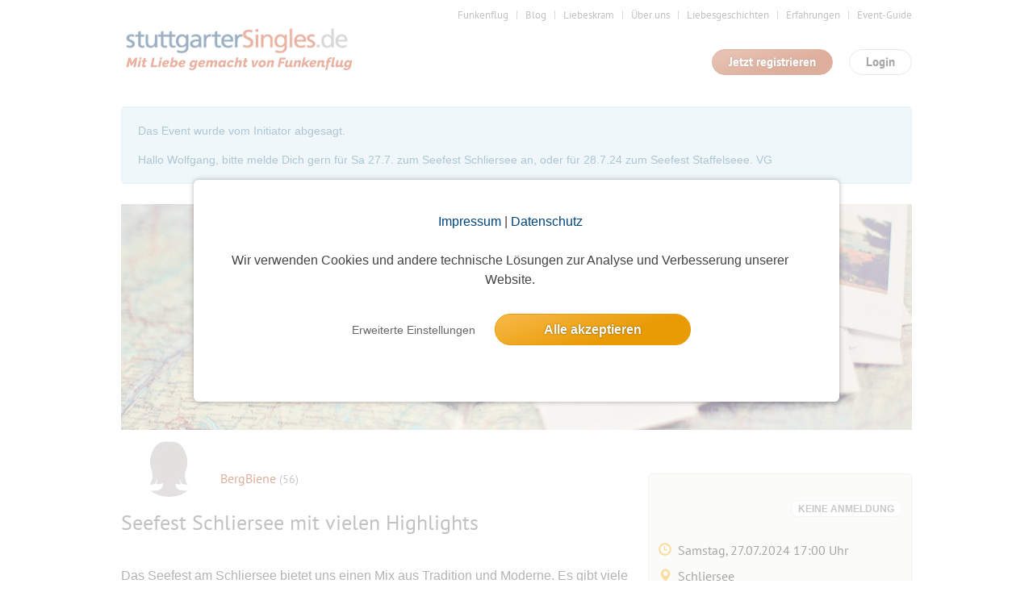

--- FILE ---
content_type: text/html; charset=utf-8
request_url: https://www.stuttgartersingles.de/event/346095
body_size: 17994
content:
<!DOCTYPE html>
<html lang="de">
<head>
    <title>Seefest Schliersee mit vielen Highlights</title>
    <meta http-equiv="Content-Type" content="text/html; charset=UTF-8"/>
    <meta http-equiv="imagetoolbar" content="no" />
    <meta name="format-detection" content="telephone=no"/>

    <meta name="language" content="de" />
<meta name="author" content="www.studio3w.de" />
<meta name="page-topic" content="Stuttgarter Singles | Die Dating-Community zum Verlieben" />
<meta name="robots" content="noarchive, index, follow, max-image-preview:large, max-snippet:-1" />
<meta property="og:url" content="https://www.stuttgartersingles.de/event/346095" />
<meta property="og:locale" content="de_DE" />
<meta property="og:title" content="Seefest Schliersee mit vielen Highlights" />
<meta name="description" content="Das Seefest am Schliersee bietet uns einen Mix aus Tradition und Moderne. Es gibt viele Darbietungen, Musik und eine Bühne, geschmückte Boote und zahlreiche..." />
<meta property="og:description" content="Das Seefest am Schliersee bietet uns einen Mix aus Tradition und Moderne. Es gibt viele Darbietungen, Musik und eine Bühne, geschmückte Boote und zahlreiche..." />
<meta name="keywords" content="Partnerbörse, Single, Kontaktanzeigen, Singleportal,Singlebörse, Kontaktbörse, Dating, Freizeitpartner, Sportpartner, Kultur, Flirt, Flirten" />
<meta property="og:image" content="https://www.stuttgartersingles.de/images/event/title/default.jpg" />    <link href="/favicon.ico" rel="SHORTCUT ICON" />    <link rel="stylesheet" type="text/css" href="/cache/1768814976/styles/d41d8cd98f00b204e9800998ecf8427e.css" />
<link rel="stylesheet" type="text/css" href="/cache/1768814976/styles/3a0e22a9ab237646e2b1cb89db75a1bd.css" />
<script type="text/javascript" src="/cache/1768814976/scripts/aa98bea27a880cdb050e0d90dbe65af1.js"></script>
    <link rel="canonical" href="https://www.funkenflug.app/event/346095" />
        <script type="text/javascript">
(function($){
    var userAgent = (navigator.userAgent||navigator.vendor||window.opera);
    if (/android.+mobile|avantgo|bada\/|blackberry|blazer|compal|elaine|fennec|hiptop|iemobile|ip(hone|od)|iris|kindle|lge |maemo|meego.+mobile|midp|mmp|netfront|opera m(ob|in)i|palm( os)?|phone|p(ixi|re)\/|plucker|pocket|psp|series(4|6)0|symbian|treo|up\.(browser|link)|vodafone|wap|windows (ce|phone)|xda|xiino/i.test(userAgent)||/1207|6310|6590|3gso|4thp|50[1-6]i|770s|802s|a wa|abac|ac(er|oo|s\-)|ai(ko|rn)|al(av|ca|co)|amoi|an(ex|ny|yw)|aptu|ar(ch|go)|as(te|us)|attw|au(di|\-m|r |s )|avan|be(ck|ll|nq)|bi(lb|rd)|bl(ac|az)|br(e|v)w|bumb|bw\-(n|u)|c55\/|capi|ccwa|cdm\-|cell|chtm|cldc|cmd\-|co(mp|nd)|craw|da(it|ll|ng)|dbte|dc\-s|devi|dica|dmob|do(c|p)o|ds(12|\-d)|el(49|ai)|em(l2|ul)|er(ic|k0)|esl8|ez([4-7]0|os|wa|ze)|fetc|fly(\-|_)|g1 u|g560|gene|gf\-5|g\-mo|go(\.w|od)|gr(ad|un)|haie|hcit|hd\-(m|p|t)|hei\-|hi(pt|ta)|hp( i|ip)|hs\-c|ht(c(\-| |_|a|g|p|s|t)|tp)|hu(aw|tc)|i\-(20|go|ma)|i230|iac( |\-|\/)|ibro|idea|ig01|ikom|im1k|inno|ipaq|iris|ja(t|v)a|jbro|jemu|jigs|kddi|keji|kgt( |\/)|klon|kpt |kwc\-|kyo(c|k)|le(no|xi)|lg( g|\/(k|l|u)|50|54|\-[a-w])|libw|lynx|m1\-w|m3ga|m50\/|ma(te|ui|xo)|mc(01|21|ca)|m\-cr|me(di|rc|ri)|mi(o8|oa|ts)|mmef|mo(01|02|bi|de|do|t(\-| |o|v)|zz)|mt(50|p1|v )|mwbp|mywa|n10[0-2]|n20[2-3]|n30(0|2)|n50(0|2|5)|n7(0(0|1)|10)|ne((c|m)\-|on|tf|wf|wg|wt)|nok(6|i)|nzph|o2im|op(ti|wv)|oran|owg1|p800|pan(a|d|t)|pdxg|pg(13|\-([1-8]|c))|phil|pire|pl(ay|uc)|pn\-2|po(ck|rt|se)|prox|psio|pt\-g|qa\-a|qc(07|12|21|32|60|\-[2-7]|i\-)|qtek|r380|r600|raks|rim9|ro(ve|zo)|s55\/|sa(ge|ma|mm|ms|ny|va)|sc(01|h\-|oo|p\-)|sdk\/|se(c(\-|0|1)|47|mc|nd|ri)|sgh\-|shar|sie(\-|m)|sk\-0|sl(45|id)|sm(al|ar|b3|it|t5)|so(ft|ny)|sp(01|h\-|v\-|v )|sy(01|mb)|t2(18|50)|t6(00|10|18)|ta(gt|lk)|tcl\-|tdg\-|tel(i|m)|tim\-|t\-mo|to(pl|sh)|ts(70|m\-|m3|m5)|tx\-9|up(\.b|g1|si)|utst|v400|v750|veri|vi(rg|te)|vk(40|5[0-3]|\-v)|vm40|voda|vulc|vx(52|53|60|61|70|80|81|83|85|98)|w3c(\-| )|webc|whit|wi(g |nc|nw)|wmlb|wonu|x700|yas\-|your|zeto|zte\-/i.test(userAgent.substr(0,4))){
        $(location).attr('href', window.location.href.split('?')[0] + '?mobile=1');
    }
})(jQuery);
</script>    
    <link rel="stylesheet" type="text/css" href="/styles/not-minified.v2.css" />
<script type="text/javascript" src="https://js.stripe.com/v3/"></script>
<script type="text/javascript">
  // initialize s3w-script
  S3w.init({
          loggedIn: false,
    garbage: false,
    user: null
        });

  // register service-workers
  if (navigator && navigator.serviceWorker && navigator.serviceWorker.getRegistrations) {
    navigator.serviceWorker.getRegistrations().then(
      function(registrations) {
        for (var i = 0; i < registrations.length; i++) {
          registrations[i].unregister();
        }
      }
    );
  }
</script>
    <!-- Google Tag Manager -->
<script>
window.dataLayer = window.dataLayer || [];
function gtag(){dataLayer.push(arguments);}
window.dataLayer.push({
    'user_id': undefined,
    'user_role': 'guest',
    'user_gender': undefined,
    'user_email': undefined,
});
gtag('consent', 'default', {
    'ad_user_data': 'denied',
    'ad_personalization': 'denied',
    'analytics_storage': 'denied',
    'ad_storage': 'denied',
});
(function(w,d,s,l,i){w[l]=w[l]||[];w[l].push({'gtm.start':
new Date().getTime(),event:'gtm.js'});var f=d.getElementsByTagName(s)[0],
j=d.createElement(s),dl=l!='dataLayer'?'&l='+l:'';j.async=true;j.src=
'https://www.googletagmanager.com/gtm.js?id='+i+dl;f.parentNode.insertBefore(j,f);
})(window,document,'script','dataLayer','GTM-KDXQ3HB');

</script>
<!-- End Google Tag Manager --></head>
<body>
    <!-- Google Tag Manager (noscript) -->
<noscript><iframe src="https://www.googletagmanager.com/ns.html?id=GTM-KDXQ3HB"
height="0" width="0" style="display:none;visibility:hidden"></iframe></noscript>
<!-- End Google Tag Manager (noscript) -->
    <!-- top //-->
    <a name="top"></a>
    
    <!-- header //-->
    <header class="s3w-layout__header" id="header">
        

<div class="s3w-layout__header__top">
    <nav>
        <ul class="s3w-list-anchor s3w-text--right margin-bottom-15 s3w-text--small">
                                                <li>
                        <a href="https://www.funkenflug.app" class="s3w-text--gray" target="_self">
                            Funkenflug                        </a>
                    </li>
                                                                <li>
                        <a href="https://www.stuttgartersingles.de/blog" class="s3w-text--gray" target="_blank" rel="noopener">
                            Blog                        </a>
                    </li>
                                                                <li>
                        <a href="https://www.stuttgartersingles.de/liebeskram" class="s3w-text--gray" target="_blank" rel="noopener">
                            Liebeskram                        </a>
                    </li>
                                                                <li>
                        <a href="/team" class="s3w-text--gray" target="_self">
                            Über uns                        </a>
                    </li>
                                                                <li>
                        <a href="/liebesgeschichten" class="s3w-text--gray" target="_self">
                            Liebesgeschichten                        </a>
                    </li>
                                                                <li>
                        <a href="/erfahrungen" class="s3w-text--gray" target="_self">
                            Erfahrungen                        </a>
                    </li>
                                                                <li>
                        <a href="https://www.funkenflug.app/blog/event-guide/" class="s3w-text--gray" target="_blank" rel="noopener">
                            Event-Guide                        </a>
                    </li>
                                                                </ul>
    </nav>
    <div class="s3w-grid-table">
        <div class="s3w-grid-table-cell" style="width:35%;">
            <a href="/" class="s3w-layout__header__logo">
                <img src="/images/cities/str/logo.png" alt="Funkenflug" class="s3w-image" style="height: 64px" />
            </a>
        </div>
        <div class="s3w-grid-table-cell">
            <div class="margin-bottom-15 clearfix">
    <div class="pull-right">
        <span class="s3w-btn pull-right" id="loginModal">
            Login
        </span>
    </div>
            <div class="pull-right" style="padding-right:20px;">
            <a href="/user/register" class="s3w-btn s3w-btn-primary pull-right">
                Jetzt registrieren
            </a>
        </div>
    </div>

<!-- login-layer //-->
<div id="loginModalWindow" style="display:none;">
    <section class="s3w-login--modal-window">
        <header class="margin-bottom-20">
            <p class="s3w-text-large s3w-text-bold s3w-text--red">
                Schön, dass Du wieder da bist!
            </p>
        </header>
        <main>
            <form action="/event/346095" name="login" method="post" id="login_form">
                <div class="margin-bottom-5">
                    <input
                        id="login_username"
                        placeholder="E-Mail"
                        type="text"
                        name="login_username"
                        tabindex="1"
                        title="E-Mail"
                        class="s3w-form__input--small"
                    />
                    <input
                        placeholder="Passwort"
                        type="password"
                        name="login_password"
                        tabindex="2"
                        title="Passwort"
                        class="s3w-form__input--small"
                    />
                </div>
                <input type="hidden" name="socials_token" value="" />
                <input type="hidden" name="socials_provider" value="" />
                <input type="hidden" name="grant_type" value="password" />
                <input type="hidden" name="ctoken" value="8b1c602d4715830d5c1e7233aee26212" />                <div class="s3w-grid-table">
                    <div class="s3w-grid-table-cell">
                        <a class="s3w-text--lightgray" href="/user/edit/forgot-password">
                            Zugangsdaten vergessen?
                        </a>
                    </div>
                    <div class="s3w-grid-table-cell">
                        <button type="submit" name="login" tabindex="3" value="Login" class="s3w-btn s3w-btn-primary s3w-btn-expanded">
                            Login
                        </button>
                    </div>
                </div>
                <div class="s3w-box-divider margin-bottom-15">
                    <p>oder</p>
                </div>
            </form>
            
    <div class="padding-bottom-15 js-socials-facebook s3w-socials-medium"
        data-provider="facebook"
        data-context="login">
        <div class="s3w-socials-button">
            <div class="s3w-socials-inner">
                <div class="s3w-socials-icon">
                    <img src="/images/icons/socials-facebook.svg" style="display:block; width:24px; height:24px; object-fit:contain;" alt="Facebook Login" >
                </div>
                <div class="s3w-socials-label">
                    Weiter mit Facebook                </div>
            </div>
        </div>
    </div>
    <div class="padding-bottom-15 js-socials-google s3w-socials-medium"
        data-provider="google"
        data-context="login">
        <div class="s3w-socials-button">
            <div class="s3w-socials-inner">
                <div class="s3w-socials-icon">
                    <img src="/images/icons/socials-google.png" style="display:block; width:24px; height:24px; object-fit:contain;" alt="Google Login" >
                </div>
                <div class="s3w-socials-label">
                    Weiter mit Google                </div>
            </div>
        </div>
    </div>
    <div class="padding-bottom-15 js-socials-apple s3w-socials-medium"
        data-provider="apple"
        data-context="login">
        <div class="s3w-socials-button">
            <div class="s3w-socials-inner">
                <div class="s3w-socials-icon">
                    <img src="/images/icons/socials-apple.png" style="display:block; width:24px; height:24px; object-fit:contain;" alt="Apple Login" >
                </div>
                <div class="s3w-socials-label">
                    Weiter mit Apple                </div>
            </div>
        </div>
    </div>
        </main>
        <footer class="padding-top-15">
            <a href="/user/register" class="s3w-text--decoration-none">
                <div class="s3w-box-divider margin-bottom-15">
                    <p>Du bist noch nicht dabei?</p>
                </div>
                <span  class="s3w-btn s3w-btn-expanded">
                    Jetzt kostenlos registrieren
                </span>
            </a>
        </footer>
    </section>
</div>
<script type="text/javascript">
  $('#loginModal').click(function() {
    $('#loginModalWindow').modal({
      width: 420,
      onOpen: () => {
        $("#login_username").focus();

        S3w.Socials.initialize({
          facebookAppId: 520811733388813,
          appleRedirectURI: 'https://www.stuttgartersingles.de',
          onInitialization: () => {
            S3w.Socials.addHandler('login', function(token) {
              const $form = $('#login_form');
              $form.find('input[name=socials_token]').val(token.token);
              $form.find('input[name=socials_provider]').val(token.provider);
              $form.find('input[name=grant_type]').val('socials_token');
              $form.submit();
            });
          },
        });
      },
    });
  });
</script>
        </div>
    </div>
</div>

        <div class="margin-bottom-15"></div>    </header>

    <!-- content //-->
    <main class="s3w-layout__body" id="body">
        

                    <div class="s3w-layout__content">
                <div id="messages" class="s3w-alert--notice"><ul><li>Das Event wurde vom Initiator abgesagt.<br /><br />Hallo Wolfgang, bitte melde Dich gern für Sa 27.7. zum Seefest Schliersee an, oder für 28.7.24 zum Seefest Staffelseee. VG</li></ul></div>            </div>
            

<!-- note: transparent-border fixes a position-issue! -->
<div class="s3w-layout__content">

    
    
            <div id="title-image" style="background-image:url('/images/event/title/default.jpg'); background-size: cover; width: 980px; height:280px; display: block; margin-bottom: 10px;"></div>
    
    <div
        id="event-data-margin"
        class="s3w-row margin-bottom-20 js-info-box--container">
        <div class="s3w-row__col-65" style="position: relative; top: -20px;">

            <div class="s3w-event-title_box">
                <div class="clearfix">
                    <div class="s3w-row" style="position: relative; left: 20px;">
                        <div class="s3w-row__col-left" style="height: 55px;">
                                                            <img class="s3w-list__item__thumbnail" style="
                                    position: relative;
                                    border: 2px solid #ffffff;
                                    top: -40px;
                                    border-radius: 40px;
                                " src="https://images-prod.funkenflug.app/images/placeholders/user/placeholder_2_75.jpg" />
                                                    </div>
                        <div class="s3w-row__col-left">
                            <h3 id="event-initiator">
                                                                                                                                                <a href="/user/754255" class="s3w-list__item__username">
                                            BergBiene                                        </a>
                                        <span id="event-initiator-age">(56)
                                        </span>
                                                                                                </h3>
                        </div>
                    </div>

                </div>
                <h1 class="s3w-text--gray" id="event-title">Seefest Schliersee mit vielen Highlights</h1>

                
                <a style="display:none" href="https://www.funkenflug.app/event/346095">Seefest Schliersee mit vielen Highlights</a>
                                    <img
                        style="display:none"
                        src="https://www.funkenflug.app/images/event/title/default.jpg"
                    />
                            </div>

            <br />
                        <p class="s3w-text--large js-readmore" data-readmore-height="480">

                Das Seefest am Schliersee bietet uns  einen Mix aus Tradition und Moderne. Es gibt viele Darbietungen, Musik und eine Bühne, geschmückte Boote und zahlreiche Darbietungen. Wenn wir Glück haben erleben wir den Auftritt einer der besten Garden, der Crachia Hausham. Für unser leibliches Wohl wird an zahlreichen Ständen mit überwiegend bayrischer Kost gesorgt. <br />
Unseren Treffpunkt und die Zeiten der Darbietungen seht ihr etwa 2 Wochen vorher über die  Pinnwand.     <br />
Haftungsfreistellung: Dieses hier vorgeschlagene Event dient als Anfrage für ein privates Treffen. Jede Anmeldung beinhaltet gegenüber mir als Initiatorin des Treffens eine komplette Haftungsfreistellung für alle möglichen Sach-, Personen- oder Vermögens-schäden, die aus der Teilnahme entstehen können. Teilnehmer und Begleitpersonen halten sich an gesetzliche und behördliche Vorschriften und nehmen auf eigene Gefahr teil. Diese Haftungsfreistellung wird mit jeder Anmeldung zum Event anerkannt und wirksam.            </p>

            <div data-accordion="cont" class="margin-top-40">
    <a name="pinboard"></a>
    <h3 class="s3w-text--red s3w-cursor--pointer s3w-ico--accordion-s1 js-accordion js-accordion-closed js-toggle-pinboard-status">
        <span class="glyphicon glyphicon-menu-up"></span>
        <span class="glyphicon glyphicon-menu-down"></span>
        Pinnwand
        <span class="s3w-text--lightgray js-event-pinboard-counter">(<span data-model="event-pinboard--count">0</span>)</span>
    </h3>
    <hr class="margin-top-0" />


    <div data-accordion="layer" style="display:none;">

                                    <div class="s3w-alert--notice s3w-text--center margin-bottom-10">
                    Die Pinnwand ist nur für eingeloggte Mitglieder sichtbar. Log dich ein oder melde dich an, um die
                    Einträge zu sehen!
                </div>
                    
            </div>
</div>
            <div data-accordion="cont">
    <h3 class="s3w-text--red s3w-cursor--pointer s3w-ico--accordion-s1 js-accordion js-accordion-open js-toggle-participants-status">
        <span class="glyphicon glyphicon-menu-up"></span>
        <span class="glyphicon glyphicon-menu-down"></span>
        Anmeldungen
        <span class="s3w-text--lightgray">(0)</span>
    </h3>
    <hr class="margin-top-0"/>
    <div data-accordion="layer"  >
        <div class="padding-bottom-30 js-participant-list">
                            <div class="s3w-alert--notice s3w-text--center margin-bottom-10">
                    Die Teilnehmerliste ist nur für eingeloggte Mitglieder sichtbar. Log dich ein oder melde dich an, um die
                    Teilnehmer zu sehen!
                </div>
                    </div>
    </div>
</div>
        </div>

        <div class="s3w-row__col-35">
            <div class="s3w-box" id="event_info_box" style="z-index:1;">
    <div class="s3w-row margin-bottom-10">
        <div class="s3w-row__col-40">
            <a href="/help/events-organisieren?post=events-organisieren-premium-darf-ich-kommerzielle-events-anbieten">
                            </a>
        </div>
        <div class="s3w-row__col-60 s3w-text--right">
                            <span class="s3w-icon__badge margin-top-20 margin-bottom-20">KEINE ANMELDUNG</span>
                    </div>
    </div>

    <h4>
        <div class="s3w-row">
            <div class="s3w-row__col-10" style="width:7%;">
                <span class="glyphicon glyphicon-time s3w-text--yellow"></span>
            </div>
            <div class="s3w-row__col-90">
                                    Samstag, 27.07.2024                    17:00 Uhr
                            </div>
        </div>
    </h4>
    <h4>
        <div class="s3w-row">
            <div class="s3w-row__col-10" style="width:7%;">
                <span class="glyphicon glyphicon-map-marker s3w-text--yellow"></span>
            </div>
            <div class="s3w-row__col-90">
                <span>
                                            Schliersee                                    </span>
            </div>
        </div>
    </h4>
    <h4>
        <div class="s3w-row">
            <div class="s3w-row__col-10" style="width:7%;">
                <span class="glyphicon glyphicon-tag s3w-text--yellow"></span>
            </div>
            <div class="s3w-row__col-90">
                Ausflug & Urlaub, Essen & Trinken, Party            </div>
        </div>
    </h4>

    
    
    
    <hr class="margin-top-15 margin-bottom-25" />
    <h4>
        Eventinformationen
    </h4>
    <hr class="margin-top-10 margin-bottom-10" />
            <p>
        <strong>Kosten</strong><br />
                    Eigene Anreise und Verzehrkosten             </p>
        <p>
        <strong>Teilnehmer</strong>
        Keine Teilnehmer                    </p>
    <p>
        <strong>Max. Teilnehmer</strong>
        Keine Teilnehmerbegrenzung            </p>
    <p>
        <strong>Max. Begleitpersonen</strong>
        2    </p>
                        <a href="/event/detail/subscribe/event/346095" class="s3w-button s3w-button--primary s3w-button--block margin-bottom-10">
                Zum Event anmelden
            </a>
                    <button class="s3w-button s3w-button--block js-favorite-toggle" data-model="event" data-value-id="346095" data-role="favorite">
                <span data-action="add" style="display:inline-block;" title="Event merken">
            <span class="s3w-icon s3w-icon__star" style="vertical-align: text-bottom;"></span>
            Event merken
        </span>
        <span data-action="remove" style="display:none;" title="Event gemerkt">
            <span class="s3w-icon s3w-icon__star--active" style="vertical-align: text-bottom;"></span>
            Event gemerkt
        </span>
    </button>
    
                <br />
        <a href="/event/index/index/stype/userid/stext/754255">Events der Initiatorin »</a>
    
            <br /><br />
        Andere Events von Initiatoren aus <a href="/event?locality=Seeshaupt">Seeshaupt</a>    
    
        <hr class="margin-top-20" />

    
    
    </div>
        </div>
    </div>

    <script type="text/javascript">

        function adjust() {
          $('div#event-data-margin').css('margin-top', (parseInt($('div#event-data-margin').css('margin-top'), 10) + $('div#messages').height())+'px');
        };

        $(document).ready(function() {
          adjust();
        });

        $(document).resize(function() {
          adjust();
        });

    </script>

    
        <div class="s3w-box margin-bottom-20 width-auto">
        <h3 class="s3w-box__title s3w-box__title__profile ">Bilder</h3>
        <div class="s3w-alert--notice s3w-text--center margin-bottom-10">
            Die Bildergalerien sind nur für eingeloggte Mitglieder sichtbar.        </div>
    </div>
    
    

    

        <div class="margin-top-50">
        <div class="margin-top-140"></div>
<h2 class="s3w-text--gray">
    Alle Single-Events am <span class="s3w-text--bold">selben Tag</span>
    <span class="pull-right">49 Events</span>
</h2>

<div class="s3w-list" id="event_same_day_events">
    <ul class="s3w-list__content"><li class="s3w-list__item clearfix ">
<div data-model="event"
     data-value-id="438392"
     data-member-loaded="0">

    <div class="s3w-row margin-bottom-10">

        <!-- title //-->
        <div class="s3w-row__col-75">
            <h3 class="margin-bottom-0 s3w-text--ellipsis">
                <a href="/event/438392" class="s3w-text--red">
                    Aussichtsreiche Bergtour auf die Reither Spitze + Sprung in den Wildsee                </a>
            </h3>
        </div>

        <!-- date //-->
        <div class="s3w-row__col-25">
            <h4 class="s3w-text--right">
                06:15 Uhr
            </h4>
        </div>
    </div>

    <div class="s3w-row">

        <!-- initiator //-->
        <div class="s3w-row__col-25">
            <div class="s3w-row">
                                    <div class="s3w-row__col-30">
                        <img class="s3w-list__item__thumbnail" src="https://images-prod.funkenflug.app/images/placeholders/user/placeholder_2_75.jpg" alt="Profilfoto" style="width:60px; height:auto;" />
                    </div>
                    <div class="s3w-row__col-70">
                        <h5 class="s3w-text--lightgray margin-bottom-0">
                            Initiatorin                        </h5>
                        <h4>
                            <a href="/user/994156" class="s3w-text--red" title="zum Profil">
                                Aiweina                            </a>
                            (59)
                        </h4>
                    </div>
                            </div>
        </div>


        <!-- member-thumbnails //-->
        <div class="s3w-row__col-65" data-role="loader" style="height:50px;">
                            <script type="text/html" data-role="event-members" data-img-order="1">
                    <div class="inline-block margin-bottom-5">
                        <span class="s3w-icon__badge">
                             <% if (event.memberCount > 1) { %>
                                <%= event.memberCount %> Anmeldungen
                             <% } else { %>
                                Eine Anmeldung
                             <% } %>
                        </span>
                        <% if (event.freeCount !== false) { %>
                            <span class="s3w-icon__badge <%= css.label %>">
                                <% if (event.freeCount > 1) { %>
                                    <%= event.freeCount %> freie Plätze
                                <% } else if (event.freeCount === 1) { %>
                                    1 freier Platz
                                <% } else { %>
                                    Ausgebucht
                                <% } %>
                            </span>
                        <% } %>
                    </div>
                    <ul class="clearfix">
                        <% for (var i=0, participant; participant = participants[i]; i++) { %>
                            <li class="s3w-event__participants-preview-thumb">
                                <% if (participant.userId !== null) { %>
                                    <a href="/user/<%= participant.userId %>"><img class="s3w-list__item__thumbnail" data-src="<%= participant.photo %>" alt="Profilfoto" width="<%= img.size %>" height="<%= img.size %>"  /></a>
                                <% } else { %>
                                    <img class="s3w-list__item__thumbnail" data-src="<%= participant.photo %>" alt="Profilfoto" width="<%= img.size %>" height="<%= img.size %>" />
                                <% } %>
                            </li>
                        <% } %>
                    </ul>
                </script>
            </div>
            </div>
</div>
</li><li class="s3w-list__item clearfix ">
<div data-model="event"
     data-value-id="438389"
     data-member-loaded="0">

    <div class="s3w-row margin-bottom-10">

        <!-- title //-->
        <div class="s3w-row__col-75">
            <h3 class="margin-bottom-0 s3w-text--ellipsis">
                <a href="/event/438389" class="s3w-text--red">
                    Von Kiefersfelden zum Hechtsee, durch die Gießenbachklamm                </a>
            </h3>
        </div>

        <!-- date //-->
        <div class="s3w-row__col-25">
            <h4 class="s3w-text--right">
                08:30 Uhr
            </h4>
        </div>
    </div>

    <div class="s3w-row">

        <!-- initiator //-->
        <div class="s3w-row__col-25">
            <div class="s3w-row">
                                    <div class="s3w-row__col-30">
                        <img class="s3w-list__item__thumbnail" src="https://images-prod.funkenflug.app/images/placeholders/user/placeholder_2_75.jpg" alt="Profilfoto" style="width:60px; height:auto;" />
                    </div>
                    <div class="s3w-row__col-70">
                        <h5 class="s3w-text--lightgray margin-bottom-0">
                            Initiatorin                        </h5>
                        <h4>
                            <a href="/user/1050717" class="s3w-text--red" title="zum Profil">
                                MitteMai                            </a>
                            (61)
                        </h4>
                    </div>
                            </div>
        </div>


        <!-- member-thumbnails //-->
        <div class="s3w-row__col-65" data-role="loader" style="height:50px;">
                            <script type="text/html" data-role="event-members" data-img-order="1">
                    <div class="inline-block margin-bottom-5">
                        <span class="s3w-icon__badge">
                             <% if (event.memberCount > 1) { %>
                                <%= event.memberCount %> Anmeldungen
                             <% } else { %>
                                Eine Anmeldung
                             <% } %>
                        </span>
                        <% if (event.freeCount !== false) { %>
                            <span class="s3w-icon__badge <%= css.label %>">
                                <% if (event.freeCount > 1) { %>
                                    <%= event.freeCount %> freie Plätze
                                <% } else if (event.freeCount === 1) { %>
                                    1 freier Platz
                                <% } else { %>
                                    Ausgebucht
                                <% } %>
                            </span>
                        <% } %>
                    </div>
                    <ul class="clearfix">
                        <% for (var i=0, participant; participant = participants[i]; i++) { %>
                            <li class="s3w-event__participants-preview-thumb">
                                <% if (participant.userId !== null) { %>
                                    <a href="/user/<%= participant.userId %>"><img class="s3w-list__item__thumbnail" data-src="<%= participant.photo %>" alt="Profilfoto" width="<%= img.size %>" height="<%= img.size %>"  /></a>
                                <% } else { %>
                                    <img class="s3w-list__item__thumbnail" data-src="<%= participant.photo %>" alt="Profilfoto" width="<%= img.size %>" height="<%= img.size %>" />
                                <% } %>
                            </li>
                        <% } %>
                    </ul>
                </script>
            </div>
            </div>
</div>
</li><li class="s3w-list__item clearfix ">
<div data-model="event"
     data-value-id="433621"
     data-member-loaded="0">

    <div class="s3w-row margin-bottom-10">

        <!-- title //-->
        <div class="s3w-row__col-75">
            <h3 class="margin-bottom-0 s3w-text--ellipsis">
                <a href="/event/433621" class="s3w-text--red">
                    5. Olchinger Oldtimertreffen                </a>
            </h3>
        </div>

        <!-- date //-->
        <div class="s3w-row__col-25">
            <h4 class="s3w-text--right">
                09:00 Uhr
            </h4>
        </div>
    </div>

    <div class="s3w-row">

        <!-- initiator //-->
        <div class="s3w-row__col-25">
            <div class="s3w-row">
                                    <div class="s3w-row__col-30">
                        <img class="s3w-list__item__thumbnail" src="https://images-prod.funkenflug.app/images/placeholders/user/placeholder_1_75.jpg" alt="Profilfoto" style="width:60px; height:auto;" />
                    </div>
                    <div class="s3w-row__col-70">
                        <h5 class="s3w-text--lightgray margin-bottom-0">
                            Initiator                        </h5>
                        <h4>
                            <a href="/user/610285" class="s3w-text--red" title="zum Profil">
                                thommuc                            </a>
                            (67)
                        </h4>
                    </div>
                            </div>
        </div>


        <!-- member-thumbnails //-->
        <div class="s3w-row__col-65" data-role="loader" style="height:50px;">
                            <script type="text/html" data-role="event-members" data-img-order="1">
                    <div class="inline-block margin-bottom-5">
                        <span class="s3w-icon__badge">
                             <% if (event.memberCount > 1) { %>
                                <%= event.memberCount %> Anmeldungen
                             <% } else { %>
                                Eine Anmeldung
                             <% } %>
                        </span>
                        <% if (event.freeCount !== false) { %>
                            <span class="s3w-icon__badge <%= css.label %>">
                                <% if (event.freeCount > 1) { %>
                                    <%= event.freeCount %> freie Plätze
                                <% } else if (event.freeCount === 1) { %>
                                    1 freier Platz
                                <% } else { %>
                                    Ausgebucht
                                <% } %>
                            </span>
                        <% } %>
                    </div>
                    <ul class="clearfix">
                        <% for (var i=0, participant; participant = participants[i]; i++) { %>
                            <li class="s3w-event__participants-preview-thumb">
                                <% if (participant.userId !== null) { %>
                                    <a href="/user/<%= participant.userId %>"><img class="s3w-list__item__thumbnail" data-src="<%= participant.photo %>" alt="Profilfoto" width="<%= img.size %>" height="<%= img.size %>"  /></a>
                                <% } else { %>
                                    <img class="s3w-list__item__thumbnail" data-src="<%= participant.photo %>" alt="Profilfoto" width="<%= img.size %>" height="<%= img.size %>" />
                                <% } %>
                            </li>
                        <% } %>
                    </ul>
                </script>
            </div>
            </div>
</div>
</li><li class="s3w-list__item clearfix ">
<div data-model="event"
     data-value-id="438152"
     data-member-loaded="0">

    <div class="s3w-row margin-bottom-10">

        <!-- title //-->
        <div class="s3w-row__col-75">
            <h3 class="margin-bottom-0 s3w-text--ellipsis">
                <a href="/event/438152" class="s3w-text--red">
                    MTB von Eschenlohe über Barmsee &amp; Finzbachtal zu Esterbergalm 58 km &amp; 1070 hm                </a>
            </h3>
        </div>

        <!-- date //-->
        <div class="s3w-row__col-25">
            <h4 class="s3w-text--right">
                09:00 Uhr
            </h4>
        </div>
    </div>

    <div class="s3w-row">

        <!-- initiator //-->
        <div class="s3w-row__col-25">
            <div class="s3w-row">
                                    <div class="s3w-row__col-30">
                        <img class="s3w-list__item__thumbnail" src="https://images-prod.funkenflug.app/images/placeholders/user/placeholder_1_75.jpg" alt="Profilfoto" style="width:60px; height:auto;" />
                    </div>
                    <div class="s3w-row__col-70">
                        <h5 class="s3w-text--lightgray margin-bottom-0">
                            Initiator                        </h5>
                        <h4>
                            <a href="/user/910393" class="s3w-text--red" title="zum Profil">
                                alexander66                            </a>
                            (59)
                        </h4>
                    </div>
                            </div>
        </div>


        <!-- member-thumbnails //-->
        <div class="s3w-row__col-65" data-role="loader" style="height:50px;">
                            <script type="text/html" data-role="event-members" data-img-order="1">
                    <div class="inline-block margin-bottom-5">
                        <span class="s3w-icon__badge">
                             <% if (event.memberCount > 1) { %>
                                <%= event.memberCount %> Anmeldungen
                             <% } else { %>
                                Eine Anmeldung
                             <% } %>
                        </span>
                        <% if (event.freeCount !== false) { %>
                            <span class="s3w-icon__badge <%= css.label %>">
                                <% if (event.freeCount > 1) { %>
                                    <%= event.freeCount %> freie Plätze
                                <% } else if (event.freeCount === 1) { %>
                                    1 freier Platz
                                <% } else { %>
                                    Ausgebucht
                                <% } %>
                            </span>
                        <% } %>
                    </div>
                    <ul class="clearfix">
                        <% for (var i=0, participant; participant = participants[i]; i++) { %>
                            <li class="s3w-event__participants-preview-thumb">
                                <% if (participant.userId !== null) { %>
                                    <a href="/user/<%= participant.userId %>"><img class="s3w-list__item__thumbnail" data-src="<%= participant.photo %>" alt="Profilfoto" width="<%= img.size %>" height="<%= img.size %>"  /></a>
                                <% } else { %>
                                    <img class="s3w-list__item__thumbnail" data-src="<%= participant.photo %>" alt="Profilfoto" width="<%= img.size %>" height="<%= img.size %>" />
                                <% } %>
                            </li>
                        <% } %>
                    </ul>
                </script>
            </div>
            </div>
</div>
</li><li class="s3w-list__item clearfix ">
<div data-model="event"
     data-value-id="435846"
     data-member-loaded="0">

    <div class="s3w-row margin-bottom-10">

        <!-- title //-->
        <div class="s3w-row__col-75">
            <h3 class="margin-bottom-0 s3w-text--ellipsis">
                <a href="/event/435846" class="s3w-text--red">
                    CABRIO / ROADSTER - Tour : Baiersbronn - Panorama Hütte SACKMANN + DOLLENBERG                 </a>
            </h3>
        </div>

        <!-- date //-->
        <div class="s3w-row__col-25">
            <h4 class="s3w-text--right">
                09:30 Uhr
            </h4>
        </div>
    </div>

    <div class="s3w-row">

        <!-- initiator //-->
        <div class="s3w-row__col-25">
            <div class="s3w-row">
                                    <div class="s3w-row__col-30">
                        <img class="s3w-list__item__thumbnail" src="https://images-prod.funkenflug.app/images/placeholders/user/placeholder_1_75.jpg" alt="Profilfoto" style="width:60px; height:auto;" />
                    </div>
                    <div class="s3w-row__col-70">
                        <h5 class="s3w-text--lightgray margin-bottom-0">
                            Initiator                        </h5>
                        <h4>
                            <a href="/user/2412701" class="s3w-text--red" title="zum Profil">
                                Sonnenfreund                            </a>
                            (61)
                        </h4>
                    </div>
                            </div>
        </div>


        <!-- member-thumbnails //-->
        <div class="s3w-row__col-65" data-role="loader" style="height:50px;">
                            <script type="text/html" data-role="event-members" data-img-order="1">
                    <div class="inline-block margin-bottom-5">
                        <span class="s3w-icon__badge">
                             <% if (event.memberCount > 1) { %>
                                <%= event.memberCount %> Anmeldungen
                             <% } else { %>
                                Eine Anmeldung
                             <% } %>
                        </span>
                        <% if (event.freeCount !== false) { %>
                            <span class="s3w-icon__badge <%= css.label %>">
                                <% if (event.freeCount > 1) { %>
                                    <%= event.freeCount %> freie Plätze
                                <% } else if (event.freeCount === 1) { %>
                                    1 freier Platz
                                <% } else { %>
                                    Ausgebucht
                                <% } %>
                            </span>
                        <% } %>
                    </div>
                    <ul class="clearfix">
                        <% for (var i=0, participant; participant = participants[i]; i++) { %>
                            <li class="s3w-event__participants-preview-thumb">
                                <% if (participant.userId !== null) { %>
                                    <a href="/user/<%= participant.userId %>"><img class="s3w-list__item__thumbnail" data-src="<%= participant.photo %>" alt="Profilfoto" width="<%= img.size %>" height="<%= img.size %>"  /></a>
                                <% } else { %>
                                    <img class="s3w-list__item__thumbnail" data-src="<%= participant.photo %>" alt="Profilfoto" width="<%= img.size %>" height="<%= img.size %>" />
                                <% } %>
                            </li>
                        <% } %>
                    </ul>
                </script>
            </div>
            </div>
</div>
</li><li class="s3w-list__item clearfix ">
<div data-model="event"
     data-value-id="436590"
     data-member-loaded="0">

    <div class="s3w-row margin-bottom-10">

        <!-- title //-->
        <div class="s3w-row__col-75">
            <h3 class="margin-bottom-0 s3w-text--ellipsis">
                <a href="/event/436590" class="s3w-text--red">
                    Beifahrer/in gesucht - Cabrio-Tages-Ausfahrt - Baiersbronn - Panorama-Hütte SACKMANN+DOLLENBERG                 </a>
            </h3>
        </div>

        <!-- date //-->
        <div class="s3w-row__col-25">
            <h4 class="s3w-text--right">
                09:30 Uhr
            </h4>
        </div>
    </div>

    <div class="s3w-row">

        <!-- initiator //-->
        <div class="s3w-row__col-25">
            <div class="s3w-row">
                                    <div class="s3w-row__col-30">
                        <img class="s3w-list__item__thumbnail" src="https://images-prod.funkenflug.app/images/placeholders/user/placeholder_1_75.jpg" alt="Profilfoto" style="width:60px; height:auto;" />
                    </div>
                    <div class="s3w-row__col-70">
                        <h5 class="s3w-text--lightgray margin-bottom-0">
                            Initiator                        </h5>
                        <h4>
                            <a href="/user/2315857" class="s3w-text--red" title="zum Profil">
                                manni-esslingen                            </a>
                            (64)
                        </h4>
                    </div>
                            </div>
        </div>


        <!-- member-thumbnails //-->
        <div class="s3w-row__col-65" data-role="loader" style="height:50px;">
                            <script type="text/html" data-role="event-members" data-img-order="1">
                    <div class="inline-block margin-bottom-5">
                        <span class="s3w-icon__badge">
                             <% if (event.memberCount > 1) { %>
                                <%= event.memberCount %> Anmeldungen
                             <% } else { %>
                                Eine Anmeldung
                             <% } %>
                        </span>
                        <% if (event.freeCount !== false) { %>
                            <span class="s3w-icon__badge <%= css.label %>">
                                <% if (event.freeCount > 1) { %>
                                    <%= event.freeCount %> freie Plätze
                                <% } else if (event.freeCount === 1) { %>
                                    1 freier Platz
                                <% } else { %>
                                    Ausgebucht
                                <% } %>
                            </span>
                        <% } %>
                    </div>
                    <ul class="clearfix">
                        <% for (var i=0, participant; participant = participants[i]; i++) { %>
                            <li class="s3w-event__participants-preview-thumb">
                                <% if (participant.userId !== null) { %>
                                    <a href="/user/<%= participant.userId %>"><img class="s3w-list__item__thumbnail" data-src="<%= participant.photo %>" alt="Profilfoto" width="<%= img.size %>" height="<%= img.size %>"  /></a>
                                <% } else { %>
                                    <img class="s3w-list__item__thumbnail" data-src="<%= participant.photo %>" alt="Profilfoto" width="<%= img.size %>" height="<%= img.size %>" />
                                <% } %>
                            </li>
                        <% } %>
                    </ul>
                </script>
            </div>
            </div>
</div>
</li><li class="s3w-list__item clearfix ">
<div data-model="event"
     data-value-id="438328"
     data-member-loaded="0">

    <div class="s3w-row margin-bottom-10">

        <!-- title //-->
        <div class="s3w-row__col-75">
            <h3 class="margin-bottom-0 s3w-text--ellipsis">
                <a href="/event/438328" class="s3w-text--red">
                    Wanderung am Hohenneuffen                </a>
            </h3>
        </div>

        <!-- date //-->
        <div class="s3w-row__col-25">
            <h4 class="s3w-text--right">
                09:30 Uhr
            </h4>
        </div>
    </div>

    <div class="s3w-row">

        <!-- initiator //-->
        <div class="s3w-row__col-25">
            <div class="s3w-row">
                                    <div class="s3w-row__col-30">
                        <img class="s3w-list__item__thumbnail" src="https://images-prod.funkenflug.app/images/placeholders/user/placeholder_1_75.jpg" alt="Profilfoto" style="width:60px; height:auto;" />
                    </div>
                    <div class="s3w-row__col-70">
                        <h5 class="s3w-text--lightgray margin-bottom-0">
                            Initiator                        </h5>
                        <h4>
                            <a href="/user/2719428" class="s3w-text--red" title="zum Profil">
                                RaBe                            </a>
                            (35)
                        </h4>
                    </div>
                            </div>
        </div>


        <!-- member-thumbnails //-->
        <div class="s3w-row__col-65" data-role="loader" style="height:50px;">
                        <div class="s3w-row">
                <div class="s3w-row__col-70">
                                            <span class="h5 margin-top-15 block">
                                                            Dieses Event hatte keine Anmeldungen
                                                    </span>
                                    </div>
            </div>
            </div>
</div>
</li><li class="s3w-list__item clearfix ">
<div data-model="event"
     data-value-id="438411"
     data-member-loaded="0">

    <div class="s3w-row margin-bottom-10">

        <!-- title //-->
        <div class="s3w-row__col-75">
            <h3 class="margin-bottom-0 s3w-text--ellipsis">
                <a href="/event/438411" class="s3w-text--red">
                    E-Bike Radtour Würmtal / Nagoldtal                </a>
            </h3>
        </div>

        <!-- date //-->
        <div class="s3w-row__col-25">
            <h4 class="s3w-text--right">
                09:30 Uhr
            </h4>
        </div>
    </div>

    <div class="s3w-row">

        <!-- initiator //-->
        <div class="s3w-row__col-25">
            <div class="s3w-row">
                                    <div class="s3w-row__col-30">
                        <img class="s3w-list__item__thumbnail" src="https://images-prod.funkenflug.app/images/placeholders/user/placeholder_2_75.jpg" alt="Profilfoto" style="width:60px; height:auto;" />
                    </div>
                    <div class="s3w-row__col-70">
                        <h5 class="s3w-text--lightgray margin-bottom-0">
                            Initiatorin                        </h5>
                        <h4>
                            <a href="/user/2339779" class="s3w-text--red" title="zum Profil">
                                Angi63                            </a>
                            (62)
                        </h4>
                    </div>
                            </div>
        </div>


        <!-- member-thumbnails //-->
        <div class="s3w-row__col-65" data-role="loader" style="height:50px;">
                            <script type="text/html" data-role="event-members" data-img-order="1">
                    <div class="inline-block margin-bottom-5">
                        <span class="s3w-icon__badge">
                             <% if (event.memberCount > 1) { %>
                                <%= event.memberCount %> Anmeldungen
                             <% } else { %>
                                Eine Anmeldung
                             <% } %>
                        </span>
                        <% if (event.freeCount !== false) { %>
                            <span class="s3w-icon__badge <%= css.label %>">
                                <% if (event.freeCount > 1) { %>
                                    <%= event.freeCount %> freie Plätze
                                <% } else if (event.freeCount === 1) { %>
                                    1 freier Platz
                                <% } else { %>
                                    Ausgebucht
                                <% } %>
                            </span>
                        <% } %>
                    </div>
                    <ul class="clearfix">
                        <% for (var i=0, participant; participant = participants[i]; i++) { %>
                            <li class="s3w-event__participants-preview-thumb">
                                <% if (participant.userId !== null) { %>
                                    <a href="/user/<%= participant.userId %>"><img class="s3w-list__item__thumbnail" data-src="<%= participant.photo %>" alt="Profilfoto" width="<%= img.size %>" height="<%= img.size %>"  /></a>
                                <% } else { %>
                                    <img class="s3w-list__item__thumbnail" data-src="<%= participant.photo %>" alt="Profilfoto" width="<%= img.size %>" height="<%= img.size %>" />
                                <% } %>
                            </li>
                        <% } %>
                    </ul>
                </script>
            </div>
            </div>
</div>
</li><li class="s3w-list__item clearfix ">
<div data-model="event"
     data-value-id="438432"
     data-member-loaded="0">

    <div class="s3w-row margin-bottom-10">

        <!-- title //-->
        <div class="s3w-row__col-75">
            <h3 class="margin-bottom-0 s3w-text--ellipsis">
                <a href="/event/438432" class="s3w-text--red">
                    E-Bike-Tour Tegernsee - Schwarzentennalm - Kreuth - Tegernsee                </a>
            </h3>
        </div>

        <!-- date //-->
        <div class="s3w-row__col-25">
            <h4 class="s3w-text--right">
                09:45 Uhr
            </h4>
        </div>
    </div>

    <div class="s3w-row">

        <!-- initiator //-->
        <div class="s3w-row__col-25">
            <div class="s3w-row">
                                    <div class="s3w-row__col-30">
                        <img class="s3w-list__item__thumbnail" src="https://images-prod.funkenflug.app/images/placeholders/user/placeholder_2_75.jpg" alt="Profilfoto" style="width:60px; height:auto;" />
                    </div>
                    <div class="s3w-row__col-70">
                        <h5 class="s3w-text--lightgray margin-bottom-0">
                            Initiatorin                        </h5>
                        <h4>
                            <a href="/user/755121" class="s3w-text--red" title="zum Profil">
                                Astrid-089                            </a>
                            (67)
                        </h4>
                    </div>
                            </div>
        </div>


        <!-- member-thumbnails //-->
        <div class="s3w-row__col-65" data-role="loader" style="height:50px;">
                            <script type="text/html" data-role="event-members" data-img-order="1">
                    <div class="inline-block margin-bottom-5">
                        <span class="s3w-icon__badge">
                             <% if (event.memberCount > 1) { %>
                                <%= event.memberCount %> Anmeldungen
                             <% } else { %>
                                Eine Anmeldung
                             <% } %>
                        </span>
                        <% if (event.freeCount !== false) { %>
                            <span class="s3w-icon__badge <%= css.label %>">
                                <% if (event.freeCount > 1) { %>
                                    <%= event.freeCount %> freie Plätze
                                <% } else if (event.freeCount === 1) { %>
                                    1 freier Platz
                                <% } else { %>
                                    Ausgebucht
                                <% } %>
                            </span>
                        <% } %>
                    </div>
                    <ul class="clearfix">
                        <% for (var i=0, participant; participant = participants[i]; i++) { %>
                            <li class="s3w-event__participants-preview-thumb">
                                <% if (participant.userId !== null) { %>
                                    <a href="/user/<%= participant.userId %>"><img class="s3w-list__item__thumbnail" data-src="<%= participant.photo %>" alt="Profilfoto" width="<%= img.size %>" height="<%= img.size %>"  /></a>
                                <% } else { %>
                                    <img class="s3w-list__item__thumbnail" data-src="<%= participant.photo %>" alt="Profilfoto" width="<%= img.size %>" height="<%= img.size %>" />
                                <% } %>
                            </li>
                        <% } %>
                    </ul>
                </script>
            </div>
            </div>
</div>
</li><li class="s3w-list__item clearfix ">
<div data-model="event"
     data-value-id="438475"
     data-member-loaded="0">

    <div class="s3w-row margin-bottom-10">

        <!-- title //-->
        <div class="s3w-row__col-75">
            <h3 class="margin-bottom-0 s3w-text--ellipsis">
                <a href="/event/438475" class="s3w-text--red">
                    Fahrradtour von Icking (S7) zum Baden an den südlichen Starnberger See.                 </a>
            </h3>
        </div>

        <!-- date //-->
        <div class="s3w-row__col-25">
            <h4 class="s3w-text--right">
                10:15 Uhr
            </h4>
        </div>
    </div>

    <div class="s3w-row">

        <!-- initiator //-->
        <div class="s3w-row__col-25">
            <div class="s3w-row">
                                    <div class="s3w-row__col-30">
                        <img class="s3w-list__item__thumbnail" src="https://images-prod.funkenflug.app/images/placeholders/user/placeholder_1_75.jpg" alt="Profilfoto" style="width:60px; height:auto;" />
                    </div>
                    <div class="s3w-row__col-70">
                        <h5 class="s3w-text--lightgray margin-bottom-0">
                            Initiator                        </h5>
                        <h4>
                            <a href="/user/648125" class="s3w-text--red" title="zum Profil">
                                michael_mue                            </a>
                            (72)
                        </h4>
                    </div>
                            </div>
        </div>


        <!-- member-thumbnails //-->
        <div class="s3w-row__col-65" data-role="loader" style="height:50px;">
                        <div class="s3w-row">
                <div class="s3w-row__col-70">
                                            <span class="h5 margin-top-15 block">
                                                            Dieses Event hatte keine Anmeldungen
                                                    </span>
                                    </div>
            </div>
            </div>
</div>
</li><li class="s3w-list__item clearfix ">
<div data-model="event"
     data-value-id="438271"
     data-member-loaded="0">

    <div class="s3w-row margin-bottom-10">

        <!-- title //-->
        <div class="s3w-row__col-75">
            <h3 class="margin-bottom-0 s3w-text--ellipsis">
                <a href="/event/438271" class="s3w-text--red">
                    ABGESAGT SOmmerwanderung ab Aichschieß bei Esslingen                </a>
            </h3>
        </div>

        <!-- date //-->
        <div class="s3w-row__col-25">
            <h4 class="s3w-text--right">
                10:45 Uhr
            </h4>
        </div>
    </div>

    <div class="s3w-row">

        <!-- initiator //-->
        <div class="s3w-row__col-25">
            <div class="s3w-row">
                                    <div class="s3w-row__col-30">
                        <img class="s3w-list__item__thumbnail" src="https://images-prod.funkenflug.app/images/placeholders/user/placeholder_2_75.jpg" alt="Profilfoto" style="width:60px; height:auto;" />
                    </div>
                    <div class="s3w-row__col-70">
                        <h5 class="s3w-text--lightgray margin-bottom-0">
                            Initiatorin                        </h5>
                        <h4>
                            <a href="/user/2397536" class="s3w-text--red" title="zum Profil">
                                Karin1964                            </a>
                            (61)
                        </h4>
                    </div>
                            </div>
        </div>


        <!-- member-thumbnails //-->
        <div class="s3w-row__col-65" data-role="loader" style="height:50px;">
                        <div class="s3w-row">
                <div class="s3w-row__col-70">
                                            <span class="h5 margin-top-15 block">
                                                            Dieses Event hatte keine Anmeldungen
                                                    </span>
                                    </div>
            </div>
            </div>
</div>
</li><li class="s3w-list__item clearfix ">
<div data-model="event"
     data-value-id="437162"
     data-member-loaded="0">

    <div class="s3w-row margin-bottom-10">

        <!-- title //-->
        <div class="s3w-row__col-75">
            <h3 class="margin-bottom-0 s3w-text--ellipsis">
                <a href="/event/437162" class="s3w-text--red">
                    Boule bei der Blutenburg                 </a>
            </h3>
        </div>

        <!-- date //-->
        <div class="s3w-row__col-25">
            <h4 class="s3w-text--right">
                11:00 Uhr
            </h4>
        </div>
    </div>

    <div class="s3w-row">

        <!-- initiator //-->
        <div class="s3w-row__col-25">
            <div class="s3w-row">
                                    <div class="s3w-row__col-30">
                        <img class="s3w-list__item__thumbnail" src="https://images-prod.funkenflug.app/images/placeholders/user/placeholder_2_75.jpg" alt="Profilfoto" style="width:60px; height:auto;" />
                    </div>
                    <div class="s3w-row__col-70">
                        <h5 class="s3w-text--lightgray margin-bottom-0">
                            Initiatorin                        </h5>
                        <h4>
                            <a href="/user/1008068" class="s3w-text--red" title="zum Profil">
                                Agapanthus                            </a>
                            (58)
                        </h4>
                    </div>
                            </div>
        </div>


        <!-- member-thumbnails //-->
        <div class="s3w-row__col-65" data-role="loader" style="height:50px;">
                            <script type="text/html" data-role="event-members" data-img-order="1">
                    <div class="inline-block margin-bottom-5">
                        <span class="s3w-icon__badge">
                             <% if (event.memberCount > 1) { %>
                                <%= event.memberCount %> Anmeldungen
                             <% } else { %>
                                Eine Anmeldung
                             <% } %>
                        </span>
                        <% if (event.freeCount !== false) { %>
                            <span class="s3w-icon__badge <%= css.label %>">
                                <% if (event.freeCount > 1) { %>
                                    <%= event.freeCount %> freie Plätze
                                <% } else if (event.freeCount === 1) { %>
                                    1 freier Platz
                                <% } else { %>
                                    Ausgebucht
                                <% } %>
                            </span>
                        <% } %>
                    </div>
                    <ul class="clearfix">
                        <% for (var i=0, participant; participant = participants[i]; i++) { %>
                            <li class="s3w-event__participants-preview-thumb">
                                <% if (participant.userId !== null) { %>
                                    <a href="/user/<%= participant.userId %>"><img class="s3w-list__item__thumbnail" data-src="<%= participant.photo %>" alt="Profilfoto" width="<%= img.size %>" height="<%= img.size %>"  /></a>
                                <% } else { %>
                                    <img class="s3w-list__item__thumbnail" data-src="<%= participant.photo %>" alt="Profilfoto" width="<%= img.size %>" height="<%= img.size %>" />
                                <% } %>
                            </li>
                        <% } %>
                    </ul>
                </script>
            </div>
            </div>
</div>
</li><li class="s3w-list__item clearfix ">
<div data-model="event"
     data-value-id="438214"
     data-member-loaded="0">

    <div class="s3w-row margin-bottom-10">

        <!-- title //-->
        <div class="s3w-row__col-75">
            <h3 class="margin-bottom-0 s3w-text--ellipsis">
                <a href="/event/438214" class="s3w-text--red">
                    Badminton spielen und Freude haben                </a>
            </h3>
        </div>

        <!-- date //-->
        <div class="s3w-row__col-25">
            <h4 class="s3w-text--right">
                12:00 Uhr
            </h4>
        </div>
    </div>

    <div class="s3w-row">

        <!-- initiator //-->
        <div class="s3w-row__col-25">
            <div class="s3w-row">
                                    <div class="s3w-row__col-30">
                        <img class="s3w-list__item__thumbnail" src="https://images-prod.funkenflug.app/images/placeholders/user/placeholder_2_75.jpg" alt="Profilfoto" style="width:60px; height:auto;" />
                    </div>
                    <div class="s3w-row__col-70">
                        <h5 class="s3w-text--lightgray margin-bottom-0">
                            Initiatorin                        </h5>
                        <h4>
                            <a href="/user/794921" class="s3w-text--red" title="zum Profil">
                                Viktoria1976                            </a>
                            (49)
                        </h4>
                    </div>
                            </div>
        </div>


        <!-- member-thumbnails //-->
        <div class="s3w-row__col-65" data-role="loader" style="height:50px;">
                            <script type="text/html" data-role="event-members" data-img-order="1">
                    <div class="inline-block margin-bottom-5">
                        <span class="s3w-icon__badge">
                             <% if (event.memberCount > 1) { %>
                                <%= event.memberCount %> Anmeldungen
                             <% } else { %>
                                Eine Anmeldung
                             <% } %>
                        </span>
                        <% if (event.freeCount !== false) { %>
                            <span class="s3w-icon__badge <%= css.label %>">
                                <% if (event.freeCount > 1) { %>
                                    <%= event.freeCount %> freie Plätze
                                <% } else if (event.freeCount === 1) { %>
                                    1 freier Platz
                                <% } else { %>
                                    Ausgebucht
                                <% } %>
                            </span>
                        <% } %>
                    </div>
                    <ul class="clearfix">
                        <% for (var i=0, participant; participant = participants[i]; i++) { %>
                            <li class="s3w-event__participants-preview-thumb">
                                <% if (participant.userId !== null) { %>
                                    <a href="/user/<%= participant.userId %>"><img class="s3w-list__item__thumbnail" data-src="<%= participant.photo %>" alt="Profilfoto" width="<%= img.size %>" height="<%= img.size %>"  /></a>
                                <% } else { %>
                                    <img class="s3w-list__item__thumbnail" data-src="<%= participant.photo %>" alt="Profilfoto" width="<%= img.size %>" height="<%= img.size %>" />
                                <% } %>
                            </li>
                        <% } %>
                    </ul>
                </script>
            </div>
            </div>
</div>
</li><li class="s3w-list__item clearfix ">
<div data-model="event"
     data-value-id="436967"
     data-member-loaded="0">

    <div class="s3w-row margin-bottom-10">

        <!-- title //-->
        <div class="s3w-row__col-75">
            <h3 class="margin-bottom-0 s3w-text--ellipsis">
                <a href="/event/436967" class="s3w-text--red">
                    CSD Umzug Stuttgart                 </a>
            </h3>
        </div>

        <!-- date //-->
        <div class="s3w-row__col-25">
            <h4 class="s3w-text--right">
                12:30 Uhr
            </h4>
        </div>
    </div>

    <div class="s3w-row">

        <!-- initiator //-->
        <div class="s3w-row__col-25">
            <div class="s3w-row">
                                    <div class="s3w-row__col-30">
                        <img class="s3w-list__item__thumbnail" src="https://images-prod.funkenflug.app/images/placeholders/user/placeholder_2_75.jpg" alt="Profilfoto" style="width:60px; height:auto;" />
                    </div>
                    <div class="s3w-row__col-70">
                        <h5 class="s3w-text--lightgray margin-bottom-0">
                            Initiatorin                        </h5>
                        <h4>
                            <a href="/user/2324605" class="s3w-text--red" title="zum Profil">
                                Elfee                            </a>
                            (64)
                        </h4>
                    </div>
                            </div>
        </div>


        <!-- member-thumbnails //-->
        <div class="s3w-row__col-65" data-role="loader" style="height:50px;">
                            <script type="text/html" data-role="event-members" data-img-order="1">
                    <div class="inline-block margin-bottom-5">
                        <span class="s3w-icon__badge">
                             <% if (event.memberCount > 1) { %>
                                <%= event.memberCount %> Anmeldungen
                             <% } else { %>
                                Eine Anmeldung
                             <% } %>
                        </span>
                        <% if (event.freeCount !== false) { %>
                            <span class="s3w-icon__badge <%= css.label %>">
                                <% if (event.freeCount > 1) { %>
                                    <%= event.freeCount %> freie Plätze
                                <% } else if (event.freeCount === 1) { %>
                                    1 freier Platz
                                <% } else { %>
                                    Ausgebucht
                                <% } %>
                            </span>
                        <% } %>
                    </div>
                    <ul class="clearfix">
                        <% for (var i=0, participant; participant = participants[i]; i++) { %>
                            <li class="s3w-event__participants-preview-thumb">
                                <% if (participant.userId !== null) { %>
                                    <a href="/user/<%= participant.userId %>"><img class="s3w-list__item__thumbnail" data-src="<%= participant.photo %>" alt="Profilfoto" width="<%= img.size %>" height="<%= img.size %>"  /></a>
                                <% } else { %>
                                    <img class="s3w-list__item__thumbnail" data-src="<%= participant.photo %>" alt="Profilfoto" width="<%= img.size %>" height="<%= img.size %>" />
                                <% } %>
                            </li>
                        <% } %>
                    </ul>
                </script>
            </div>
            </div>
</div>
</li><li class="s3w-list__item clearfix ">
<div data-model="event"
     data-value-id="437678"
     data-member-loaded="0">

    <div class="s3w-row margin-bottom-10">

        <!-- title //-->
        <div class="s3w-row__col-75">
            <h3 class="margin-bottom-0 s3w-text--ellipsis">
                <a href="/event/437678" class="s3w-text--red">
                    Ausstellung der Meisterarbeiten  der Floristen 2024                </a>
            </h3>
        </div>

        <!-- date //-->
        <div class="s3w-row__col-25">
            <h4 class="s3w-text--right">
                13:00 Uhr
            </h4>
        </div>
    </div>

    <div class="s3w-row">

        <!-- initiator //-->
        <div class="s3w-row__col-25">
            <div class="s3w-row">
                                    <div class="s3w-row__col-30">
                        <img class="s3w-list__item__thumbnail" src="https://images-prod.funkenflug.app/images/placeholders/user/placeholder_1_75.jpg" alt="Profilfoto" style="width:60px; height:auto;" />
                    </div>
                    <div class="s3w-row__col-70">
                        <h5 class="s3w-text--lightgray margin-bottom-0">
                            Initiator                        </h5>
                        <h4>
                            <a href="/user/2262825" class="s3w-text--red" title="zum Profil">
                                Ralf37                            </a>
                            (66)
                        </h4>
                    </div>
                            </div>
        </div>


        <!-- member-thumbnails //-->
        <div class="s3w-row__col-65" data-role="loader" style="height:50px;">
                            <script type="text/html" data-role="event-members" data-img-order="1">
                    <div class="inline-block margin-bottom-5">
                        <span class="s3w-icon__badge">
                             <% if (event.memberCount > 1) { %>
                                <%= event.memberCount %> Anmeldungen
                             <% } else { %>
                                Eine Anmeldung
                             <% } %>
                        </span>
                        <% if (event.freeCount !== false) { %>
                            <span class="s3w-icon__badge <%= css.label %>">
                                <% if (event.freeCount > 1) { %>
                                    <%= event.freeCount %> freie Plätze
                                <% } else if (event.freeCount === 1) { %>
                                    1 freier Platz
                                <% } else { %>
                                    Ausgebucht
                                <% } %>
                            </span>
                        <% } %>
                    </div>
                    <ul class="clearfix">
                        <% for (var i=0, participant; participant = participants[i]; i++) { %>
                            <li class="s3w-event__participants-preview-thumb">
                                <% if (participant.userId !== null) { %>
                                    <a href="/user/<%= participant.userId %>"><img class="s3w-list__item__thumbnail" data-src="<%= participant.photo %>" alt="Profilfoto" width="<%= img.size %>" height="<%= img.size %>"  /></a>
                                <% } else { %>
                                    <img class="s3w-list__item__thumbnail" data-src="<%= participant.photo %>" alt="Profilfoto" width="<%= img.size %>" height="<%= img.size %>" />
                                <% } %>
                            </li>
                        <% } %>
                    </ul>
                </script>
            </div>
            </div>
</div>
</li><li class="s3w-list__item clearfix ">
<div data-model="event"
     data-value-id="438294"
     data-member-loaded="0">

    <div class="s3w-row margin-bottom-10">

        <!-- title //-->
        <div class="s3w-row__col-75">
            <h3 class="margin-bottom-0 s3w-text--ellipsis">
                <a href="/event/438294" class="s3w-text--red">
                    Massage am See                 </a>
            </h3>
        </div>

        <!-- date //-->
        <div class="s3w-row__col-25">
            <h4 class="s3w-text--right">
                13:00 Uhr
            </h4>
        </div>
    </div>

    <div class="s3w-row">

        <!-- initiator //-->
        <div class="s3w-row__col-25">
            <div class="s3w-row">
                                    <div class="s3w-row__col-30">
                        <img class="s3w-list__item__thumbnail" src="https://images-prod.funkenflug.app/images/placeholders/user/placeholder_2_75.jpg" alt="Profilfoto" style="width:60px; height:auto;" />
                    </div>
                    <div class="s3w-row__col-70">
                        <h5 class="s3w-text--lightgray margin-bottom-0">
                            Initiatorin                        </h5>
                        <h4>
                            <a href="/user/768148" class="s3w-text--red" title="zum Profil">
                                Rose blue                            </a>
                            (61)
                        </h4>
                    </div>
                            </div>
        </div>


        <!-- member-thumbnails //-->
        <div class="s3w-row__col-65" data-role="loader" style="height:50px;">
                            <script type="text/html" data-role="event-members" data-img-order="1">
                    <div class="inline-block margin-bottom-5">
                        <span class="s3w-icon__badge">
                             <% if (event.memberCount > 1) { %>
                                <%= event.memberCount %> Anmeldungen
                             <% } else { %>
                                Eine Anmeldung
                             <% } %>
                        </span>
                        <% if (event.freeCount !== false) { %>
                            <span class="s3w-icon__badge <%= css.label %>">
                                <% if (event.freeCount > 1) { %>
                                    <%= event.freeCount %> freie Plätze
                                <% } else if (event.freeCount === 1) { %>
                                    1 freier Platz
                                <% } else { %>
                                    Ausgebucht
                                <% } %>
                            </span>
                        <% } %>
                    </div>
                    <ul class="clearfix">
                        <% for (var i=0, participant; participant = participants[i]; i++) { %>
                            <li class="s3w-event__participants-preview-thumb">
                                <% if (participant.userId !== null) { %>
                                    <a href="/user/<%= participant.userId %>"><img class="s3w-list__item__thumbnail" data-src="<%= participant.photo %>" alt="Profilfoto" width="<%= img.size %>" height="<%= img.size %>"  /></a>
                                <% } else { %>
                                    <img class="s3w-list__item__thumbnail" data-src="<%= participant.photo %>" alt="Profilfoto" width="<%= img.size %>" height="<%= img.size %>" />
                                <% } %>
                            </li>
                        <% } %>
                    </ul>
                </script>
            </div>
            </div>
</div>
</li><li class="s3w-list__item clearfix ">
<div data-model="event"
     data-value-id="437920"
     data-member-loaded="0">

    <div class="s3w-row margin-bottom-10">

        <!-- title //-->
        <div class="s3w-row__col-75">
            <h3 class="margin-bottom-0 s3w-text--ellipsis">
                <a href="/event/437920" class="s3w-text--red">
                    7. Tischtennisturnier - Just for Fun                </a>
            </h3>
        </div>

        <!-- date //-->
        <div class="s3w-row__col-25">
            <h4 class="s3w-text--right">
                14:00 Uhr
            </h4>
        </div>
    </div>

    <div class="s3w-row">

        <!-- initiator //-->
        <div class="s3w-row__col-25">
            <div class="s3w-row">
                                    <div class="s3w-row__col-30">
                        <img class="s3w-list__item__thumbnail" src="https://images-prod.funkenflug.app/images/placeholders/user/placeholder_1_75.jpg" alt="Profilfoto" style="width:60px; height:auto;" />
                    </div>
                    <div class="s3w-row__col-70">
                        <h5 class="s3w-text--lightgray margin-bottom-0">
                            Initiator                        </h5>
                        <h4>
                            <a href="/user/2403373" class="s3w-text--red" title="zum Profil">
                                Bemi                            </a>
                            (67)
                        </h4>
                    </div>
                            </div>
        </div>


        <!-- member-thumbnails //-->
        <div class="s3w-row__col-65" data-role="loader" style="height:50px;">
                            <script type="text/html" data-role="event-members" data-img-order="1">
                    <div class="inline-block margin-bottom-5">
                        <span class="s3w-icon__badge">
                             <% if (event.memberCount > 1) { %>
                                <%= event.memberCount %> Anmeldungen
                             <% } else { %>
                                Eine Anmeldung
                             <% } %>
                        </span>
                        <% if (event.freeCount !== false) { %>
                            <span class="s3w-icon__badge <%= css.label %>">
                                <% if (event.freeCount > 1) { %>
                                    <%= event.freeCount %> freie Plätze
                                <% } else if (event.freeCount === 1) { %>
                                    1 freier Platz
                                <% } else { %>
                                    Ausgebucht
                                <% } %>
                            </span>
                        <% } %>
                    </div>
                    <ul class="clearfix">
                        <% for (var i=0, participant; participant = participants[i]; i++) { %>
                            <li class="s3w-event__participants-preview-thumb">
                                <% if (participant.userId !== null) { %>
                                    <a href="/user/<%= participant.userId %>"><img class="s3w-list__item__thumbnail" data-src="<%= participant.photo %>" alt="Profilfoto" width="<%= img.size %>" height="<%= img.size %>"  /></a>
                                <% } else { %>
                                    <img class="s3w-list__item__thumbnail" data-src="<%= participant.photo %>" alt="Profilfoto" width="<%= img.size %>" height="<%= img.size %>" />
                                <% } %>
                            </li>
                        <% } %>
                    </ul>
                </script>
            </div>
            </div>
</div>
</li><li class="s3w-list__item clearfix ">
<div data-model="event"
     data-value-id="438488"
     data-member-loaded="0">

    <div class="s3w-row margin-bottom-10">

        <!-- title //-->
        <div class="s3w-row__col-75">
            <h3 class="margin-bottom-0 s3w-text--ellipsis">
                <a href="/event/438488" class="s3w-text--red">
                    Fototermin                </a>
            </h3>
        </div>

        <!-- date //-->
        <div class="s3w-row__col-25">
            <h4 class="s3w-text--right">
                14:00 Uhr
            </h4>
        </div>
    </div>

    <div class="s3w-row">

        <!-- initiator //-->
        <div class="s3w-row__col-25">
            <div class="s3w-row">
                                    <div class="s3w-row__col-30">
                        <img class="s3w-list__item__thumbnail" src="https://images-prod.funkenflug.app/images/placeholders/user/placeholder_1_75.jpg" alt="Profilfoto" style="width:60px; height:auto;" />
                    </div>
                    <div class="s3w-row__col-70">
                        <h5 class="s3w-text--lightgray margin-bottom-0">
                            Initiator                        </h5>
                        <h4>
                            <a href="/user/927038" class="s3w-text--red" title="zum Profil">
                                Mafolius                            </a>
                            (65)
                        </h4>
                    </div>
                            </div>
        </div>


        <!-- member-thumbnails //-->
        <div class="s3w-row__col-65" data-role="loader" style="height:50px;">
                        <div class="s3w-row">
                <div class="s3w-row__col-70">
                                            <span class="h5 margin-top-15 block">
                                                            Dieses Event hatte keine Anmeldungen
                                                    </span>
                                    </div>
            </div>
            </div>
</div>
</li><li class="s3w-list__item clearfix ">
<div data-model="event"
     data-value-id="437536"
     data-member-loaded="0">

    <div class="s3w-row margin-bottom-10">

        <!-- title //-->
        <div class="s3w-row__col-75">
            <h3 class="margin-bottom-0 s3w-text--ellipsis">
                <a href="/event/437536" class="s3w-text--red">
                    Lehm - Ziegel - Stadt (Stadtteilspaziergang)                </a>
            </h3>
        </div>

        <!-- date //-->
        <div class="s3w-row__col-25">
            <h4 class="s3w-text--right">
                15:00 Uhr
            </h4>
        </div>
    </div>

    <div class="s3w-row">

        <!-- initiator //-->
        <div class="s3w-row__col-25">
            <div class="s3w-row">
                                    <div class="s3w-row__col-30">
                        <img class="s3w-list__item__thumbnail" src="https://images-prod.funkenflug.app/images/placeholders/user/placeholder_2_75.jpg" alt="Profilfoto" style="width:60px; height:auto;" />
                    </div>
                    <div class="s3w-row__col-70">
                        <h5 class="s3w-text--lightgray margin-bottom-0">
                            Initiatorin                        </h5>
                        <h4>
                            <a href="/user/895637" class="s3w-text--red" title="zum Profil">
                                Brigitte*858*                            </a>
                            (70)
                        </h4>
                    </div>
                            </div>
        </div>


        <!-- member-thumbnails //-->
        <div class="s3w-row__col-65" data-role="loader" style="height:50px;">
                            <script type="text/html" data-role="event-members" data-img-order="1">
                    <div class="inline-block margin-bottom-5">
                        <span class="s3w-icon__badge">
                             <% if (event.memberCount > 1) { %>
                                <%= event.memberCount %> Anmeldungen
                             <% } else { %>
                                Eine Anmeldung
                             <% } %>
                        </span>
                        <% if (event.freeCount !== false) { %>
                            <span class="s3w-icon__badge <%= css.label %>">
                                <% if (event.freeCount > 1) { %>
                                    <%= event.freeCount %> freie Plätze
                                <% } else if (event.freeCount === 1) { %>
                                    1 freier Platz
                                <% } else { %>
                                    Ausgebucht
                                <% } %>
                            </span>
                        <% } %>
                    </div>
                    <ul class="clearfix">
                        <% for (var i=0, participant; participant = participants[i]; i++) { %>
                            <li class="s3w-event__participants-preview-thumb">
                                <% if (participant.userId !== null) { %>
                                    <a href="/user/<%= participant.userId %>"><img class="s3w-list__item__thumbnail" data-src="<%= participant.photo %>" alt="Profilfoto" width="<%= img.size %>" height="<%= img.size %>"  /></a>
                                <% } else { %>
                                    <img class="s3w-list__item__thumbnail" data-src="<%= participant.photo %>" alt="Profilfoto" width="<%= img.size %>" height="<%= img.size %>" />
                                <% } %>
                            </li>
                        <% } %>
                    </ul>
                </script>
            </div>
            </div>
</div>
</li><li class="s3w-list__item clearfix ">
<div data-model="event"
     data-value-id="432370"
     data-member-loaded="0">

    <div class="s3w-row margin-bottom-10">

        <!-- title //-->
        <div class="s3w-row__col-75">
            <h3 class="margin-bottom-0 s3w-text--ellipsis">
                <a href="/event/432370" class="s3w-text--red">
                    Führung - Auf den Spuren von ERICH KÄSTNER &quot;Die Zeit ist kaputt&quot;                </a>
            </h3>
        </div>

        <!-- date //-->
        <div class="s3w-row__col-25">
            <h4 class="s3w-text--right">
                15:45 Uhr
            </h4>
        </div>
    </div>

    <div class="s3w-row">

        <!-- initiator //-->
        <div class="s3w-row__col-25">
            <div class="s3w-row">
                                    <div class="s3w-row__col-30">
                        <img class="s3w-list__item__thumbnail" src="https://images-prod.funkenflug.app/images/placeholders/user/placeholder_2_75.jpg" alt="Profilfoto" style="width:60px; height:auto;" />
                    </div>
                    <div class="s3w-row__col-70">
                        <h5 class="s3w-text--lightgray margin-bottom-0">
                            Initiatorin                        </h5>
                        <h4>
                            <a href="/user/938650" class="s3w-text--red" title="zum Profil">
                                SweetNovember                            </a>
                            (66)
                        </h4>
                    </div>
                            </div>
        </div>


        <!-- member-thumbnails //-->
        <div class="s3w-row__col-65" data-role="loader" style="height:50px;">
                            <script type="text/html" data-role="event-members" data-img-order="1">
                    <div class="inline-block margin-bottom-5">
                        <span class="s3w-icon__badge">
                             <% if (event.memberCount > 1) { %>
                                <%= event.memberCount %> Anmeldungen
                             <% } else { %>
                                Eine Anmeldung
                             <% } %>
                        </span>
                        <% if (event.freeCount !== false) { %>
                            <span class="s3w-icon__badge <%= css.label %>">
                                <% if (event.freeCount > 1) { %>
                                    <%= event.freeCount %> freie Plätze
                                <% } else if (event.freeCount === 1) { %>
                                    1 freier Platz
                                <% } else { %>
                                    Ausgebucht
                                <% } %>
                            </span>
                        <% } %>
                    </div>
                    <ul class="clearfix">
                        <% for (var i=0, participant; participant = participants[i]; i++) { %>
                            <li class="s3w-event__participants-preview-thumb">
                                <% if (participant.userId !== null) { %>
                                    <a href="/user/<%= participant.userId %>"><img class="s3w-list__item__thumbnail" data-src="<%= participant.photo %>" alt="Profilfoto" width="<%= img.size %>" height="<%= img.size %>"  /></a>
                                <% } else { %>
                                    <img class="s3w-list__item__thumbnail" data-src="<%= participant.photo %>" alt="Profilfoto" width="<%= img.size %>" height="<%= img.size %>" />
                                <% } %>
                            </li>
                        <% } %>
                    </ul>
                </script>
            </div>
            </div>
</div>
</li><li class="s3w-list__item clearfix ">
<div data-model="event"
     data-value-id="423102"
     data-member-loaded="0">

    <div class="s3w-row margin-bottom-10">

        <!-- title //-->
        <div class="s3w-row__col-75">
            <h3 class="margin-bottom-0 s3w-text--ellipsis">
                <a href="/event/423102" class="s3w-text--red">
                    Segeln in Bullerbü - 27.07. - 10.08.24                 </a>
            </h3>
        </div>

        <!-- date //-->
        <div class="s3w-row__col-25">
            <h4 class="s3w-text--right">
                16:00 Uhr
            </h4>
        </div>
    </div>

    <div class="s3w-row">

        <!-- initiator //-->
        <div class="s3w-row__col-25">
            <div class="s3w-row">
                                    <div class="s3w-row__col-30">
                        <img class="s3w-list__item__thumbnail" src="https://images-prod.funkenflug.app/images/placeholders/user/placeholder_2_75.jpg" alt="Profilfoto" style="width:60px; height:auto;" />
                    </div>
                    <div class="s3w-row__col-70">
                        <h5 class="s3w-text--lightgray margin-bottom-0">
                            Initiatorin                        </h5>
                        <h4>
                            <a href="/user/2358100" class="s3w-text--red" title="zum Profil">
                                Feuerguggerin                            </a>
                            (56)
                        </h4>
                    </div>
                            </div>
        </div>


        <!-- member-thumbnails //-->
        <div class="s3w-row__col-65" data-role="loader" style="height:50px;">
                            <script type="text/html" data-role="event-members" data-img-order="1">
                    <div class="inline-block margin-bottom-5">
                        <span class="s3w-icon__badge">
                             <% if (event.memberCount > 1) { %>
                                <%= event.memberCount %> Anmeldungen
                             <% } else { %>
                                Eine Anmeldung
                             <% } %>
                        </span>
                        <% if (event.freeCount !== false) { %>
                            <span class="s3w-icon__badge <%= css.label %>">
                                <% if (event.freeCount > 1) { %>
                                    <%= event.freeCount %> freie Plätze
                                <% } else if (event.freeCount === 1) { %>
                                    1 freier Platz
                                <% } else { %>
                                    Ausgebucht
                                <% } %>
                            </span>
                        <% } %>
                    </div>
                    <ul class="clearfix">
                        <% for (var i=0, participant; participant = participants[i]; i++) { %>
                            <li class="s3w-event__participants-preview-thumb">
                                <% if (participant.userId !== null) { %>
                                    <a href="/user/<%= participant.userId %>"><img class="s3w-list__item__thumbnail" data-src="<%= participant.photo %>" alt="Profilfoto" width="<%= img.size %>" height="<%= img.size %>"  /></a>
                                <% } else { %>
                                    <img class="s3w-list__item__thumbnail" data-src="<%= participant.photo %>" alt="Profilfoto" width="<%= img.size %>" height="<%= img.size %>" />
                                <% } %>
                            </li>
                        <% } %>
                    </ul>
                </script>
            </div>
            </div>
</div>
</li><li class="s3w-list__item clearfix ">
<div data-model="event"
     data-value-id="435290"
     data-member-loaded="0">

    <div class="s3w-row margin-bottom-10">

        <!-- title //-->
        <div class="s3w-row__col-75">
            <h3 class="margin-bottom-0 s3w-text--ellipsis">
                <a href="/event/435290" class="s3w-text--red">
                    badminton für anfänger                   </a>
            </h3>
        </div>

        <!-- date //-->
        <div class="s3w-row__col-25">
            <h4 class="s3w-text--right">
                16:00 Uhr
            </h4>
        </div>
    </div>

    <div class="s3w-row">

        <!-- initiator //-->
        <div class="s3w-row__col-25">
            <div class="s3w-row">
                                    <div class="s3w-row__col-30">
                        <img class="s3w-list__item__thumbnail" src="https://images-prod.funkenflug.app/images/placeholders/user/placeholder_1_75.jpg" alt="Profilfoto" style="width:60px; height:auto;" />
                    </div>
                    <div class="s3w-row__col-70">
                        <h5 class="s3w-text--lightgray margin-bottom-0">
                            Initiator                        </h5>
                        <h4>
                            <a href="/user/658046" class="s3w-text--red" title="zum Profil">
                                madaxx                            </a>
                            (57)
                        </h4>
                    </div>
                            </div>
        </div>


        <!-- member-thumbnails //-->
        <div class="s3w-row__col-65" data-role="loader" style="height:50px;">
                            <script type="text/html" data-role="event-members" data-img-order="1">
                    <div class="inline-block margin-bottom-5">
                        <span class="s3w-icon__badge">
                             <% if (event.memberCount > 1) { %>
                                <%= event.memberCount %> Anmeldungen
                             <% } else { %>
                                Eine Anmeldung
                             <% } %>
                        </span>
                        <% if (event.freeCount !== false) { %>
                            <span class="s3w-icon__badge <%= css.label %>">
                                <% if (event.freeCount > 1) { %>
                                    <%= event.freeCount %> freie Plätze
                                <% } else if (event.freeCount === 1) { %>
                                    1 freier Platz
                                <% } else { %>
                                    Ausgebucht
                                <% } %>
                            </span>
                        <% } %>
                    </div>
                    <ul class="clearfix">
                        <% for (var i=0, participant; participant = participants[i]; i++) { %>
                            <li class="s3w-event__participants-preview-thumb">
                                <% if (participant.userId !== null) { %>
                                    <a href="/user/<%= participant.userId %>"><img class="s3w-list__item__thumbnail" data-src="<%= participant.photo %>" alt="Profilfoto" width="<%= img.size %>" height="<%= img.size %>"  /></a>
                                <% } else { %>
                                    <img class="s3w-list__item__thumbnail" data-src="<%= participant.photo %>" alt="Profilfoto" width="<%= img.size %>" height="<%= img.size %>" />
                                <% } %>
                            </li>
                        <% } %>
                    </ul>
                </script>
            </div>
            </div>
</div>
</li><li class="s3w-list__item clearfix ">
<div data-model="event"
     data-value-id="344336"
     data-member-loaded="0">

    <div class="s3w-row margin-bottom-10">

        <!-- title //-->
        <div class="s3w-row__col-75">
            <h3 class="margin-bottom-0 s3w-text--ellipsis">
                <a href="/event/344336" class="s3w-text--red">
                    Oper für alle - Tosca - Live-Übertragung auf dem Max-Joseph-Platz                </a>
            </h3>
        </div>

        <!-- date //-->
        <div class="s3w-row__col-25">
            <h4 class="s3w-text--right">
                17:00 Uhr
            </h4>
        </div>
    </div>

    <div class="s3w-row">

        <!-- initiator //-->
        <div class="s3w-row__col-25">
            <div class="s3w-row">
                                    <div class="s3w-row__col-30">
                        <img class="s3w-list__item__thumbnail" src="https://images-prod.funkenflug.app/images/placeholders/user/placeholder_2_75.jpg" alt="Profilfoto" style="width:60px; height:auto;" />
                    </div>
                    <div class="s3w-row__col-70">
                        <h5 class="s3w-text--lightgray margin-bottom-0">
                            Initiatorin                        </h5>
                        <h4>
                            <a href="/user/1095286" class="s3w-text--red" title="zum Profil">
                                herzchenmuenchen                            </a>
                            (44)
                        </h4>
                    </div>
                            </div>
        </div>


        <!-- member-thumbnails //-->
        <div class="s3w-row__col-65" data-role="loader" style="height:50px;">
                            <script type="text/html" data-role="event-members" data-img-order="1">
                    <div class="inline-block margin-bottom-5">
                        <span class="s3w-icon__badge">
                             <% if (event.memberCount > 1) { %>
                                <%= event.memberCount %> Anmeldungen
                             <% } else { %>
                                Eine Anmeldung
                             <% } %>
                        </span>
                        <% if (event.freeCount !== false) { %>
                            <span class="s3w-icon__badge <%= css.label %>">
                                <% if (event.freeCount > 1) { %>
                                    <%= event.freeCount %> freie Plätze
                                <% } else if (event.freeCount === 1) { %>
                                    1 freier Platz
                                <% } else { %>
                                    Ausgebucht
                                <% } %>
                            </span>
                        <% } %>
                    </div>
                    <ul class="clearfix">
                        <% for (var i=0, participant; participant = participants[i]; i++) { %>
                            <li class="s3w-event__participants-preview-thumb">
                                <% if (participant.userId !== null) { %>
                                    <a href="/user/<%= participant.userId %>"><img class="s3w-list__item__thumbnail" data-src="<%= participant.photo %>" alt="Profilfoto" width="<%= img.size %>" height="<%= img.size %>"  /></a>
                                <% } else { %>
                                    <img class="s3w-list__item__thumbnail" data-src="<%= participant.photo %>" alt="Profilfoto" width="<%= img.size %>" height="<%= img.size %>" />
                                <% } %>
                            </li>
                        <% } %>
                    </ul>
                </script>
            </div>
            </div>
</div>
</li><li class="s3w-list__item clearfix ">
<div data-model="event"
     data-value-id="430316"
     data-member-loaded="0">

    <div class="s3w-row margin-bottom-10">

        <!-- title //-->
        <div class="s3w-row__col-75">
            <h3 class="margin-bottom-0 s3w-text--ellipsis">
                <a href="/event/430316" class="s3w-text--red">
                    Moonlight open air Mindelheim                </a>
            </h3>
        </div>

        <!-- date //-->
        <div class="s3w-row__col-25">
            <h4 class="s3w-text--right">
                17:00 Uhr
            </h4>
        </div>
    </div>

    <div class="s3w-row">

        <!-- initiator //-->
        <div class="s3w-row__col-25">
            <div class="s3w-row">
                                    <div class="s3w-row__col-30">
                        <img class="s3w-list__item__thumbnail" src="https://images-prod.funkenflug.app/images/placeholders/user/placeholder_1_75.jpg" alt="Profilfoto" style="width:60px; height:auto;" />
                    </div>
                    <div class="s3w-row__col-70">
                        <h5 class="s3w-text--lightgray margin-bottom-0">
                            Initiator                        </h5>
                        <h4>
                            <a href="/user/1139627" class="s3w-text--red" title="zum Profil">
                                Reiner_Zufall                            </a>
                            (59)
                        </h4>
                    </div>
                            </div>
        </div>


        <!-- member-thumbnails //-->
        <div class="s3w-row__col-65" data-role="loader" style="height:50px;">
                            <script type="text/html" data-role="event-members" data-img-order="1">
                    <div class="inline-block margin-bottom-5">
                        <span class="s3w-icon__badge">
                             <% if (event.memberCount > 1) { %>
                                <%= event.memberCount %> Anmeldungen
                             <% } else { %>
                                Eine Anmeldung
                             <% } %>
                        </span>
                        <% if (event.freeCount !== false) { %>
                            <span class="s3w-icon__badge <%= css.label %>">
                                <% if (event.freeCount > 1) { %>
                                    <%= event.freeCount %> freie Plätze
                                <% } else if (event.freeCount === 1) { %>
                                    1 freier Platz
                                <% } else { %>
                                    Ausgebucht
                                <% } %>
                            </span>
                        <% } %>
                    </div>
                    <ul class="clearfix">
                        <% for (var i=0, participant; participant = participants[i]; i++) { %>
                            <li class="s3w-event__participants-preview-thumb">
                                <% if (participant.userId !== null) { %>
                                    <a href="/user/<%= participant.userId %>"><img class="s3w-list__item__thumbnail" data-src="<%= participant.photo %>" alt="Profilfoto" width="<%= img.size %>" height="<%= img.size %>"  /></a>
                                <% } else { %>
                                    <img class="s3w-list__item__thumbnail" data-src="<%= participant.photo %>" alt="Profilfoto" width="<%= img.size %>" height="<%= img.size %>" />
                                <% } %>
                            </li>
                        <% } %>
                    </ul>
                </script>
            </div>
            </div>
</div>
</li><li class="s3w-list__item clearfix ">
<div data-model="event"
     data-value-id="432262"
     data-member-loaded="0">

    <div class="s3w-row margin-bottom-10">

        <!-- title //-->
        <div class="s3w-row__col-75">
            <h3 class="margin-bottom-0 s3w-text--ellipsis">
                <a href="/event/432262" class="s3w-text--red">
                    SEEFEST in Uffing am STAFFELSEE: BIERGARTEN  &amp;  FEUERWERK                  </a>
            </h3>
        </div>

        <!-- date //-->
        <div class="s3w-row__col-25">
            <h4 class="s3w-text--right">
                17:00 Uhr
            </h4>
        </div>
    </div>

    <div class="s3w-row">

        <!-- initiator //-->
        <div class="s3w-row__col-25">
            <div class="s3w-row">
                                    <div class="s3w-row__col-30">
                        <img class="s3w-list__item__thumbnail" src="https://images-prod.funkenflug.app/images/placeholders/user/placeholder_2_75.jpg" alt="Profilfoto" style="width:60px; height:auto;" />
                    </div>
                    <div class="s3w-row__col-70">
                        <h5 class="s3w-text--lightgray margin-bottom-0">
                            Initiatorin                        </h5>
                        <h4>
                            <a href="/user/764474" class="s3w-text--red" title="zum Profil">
                                Fee vom See                            </a>
                            (67)
                        </h4>
                    </div>
                            </div>
        </div>


        <!-- member-thumbnails //-->
        <div class="s3w-row__col-65" data-role="loader" style="height:50px;">
                            <script type="text/html" data-role="event-members" data-img-order="1">
                    <div class="inline-block margin-bottom-5">
                        <span class="s3w-icon__badge">
                             <% if (event.memberCount > 1) { %>
                                <%= event.memberCount %> Anmeldungen
                             <% } else { %>
                                Eine Anmeldung
                             <% } %>
                        </span>
                        <% if (event.freeCount !== false) { %>
                            <span class="s3w-icon__badge <%= css.label %>">
                                <% if (event.freeCount > 1) { %>
                                    <%= event.freeCount %> freie Plätze
                                <% } else if (event.freeCount === 1) { %>
                                    1 freier Platz
                                <% } else { %>
                                    Ausgebucht
                                <% } %>
                            </span>
                        <% } %>
                    </div>
                    <ul class="clearfix">
                        <% for (var i=0, participant; participant = participants[i]; i++) { %>
                            <li class="s3w-event__participants-preview-thumb">
                                <% if (participant.userId !== null) { %>
                                    <a href="/user/<%= participant.userId %>"><img class="s3w-list__item__thumbnail" data-src="<%= participant.photo %>" alt="Profilfoto" width="<%= img.size %>" height="<%= img.size %>"  /></a>
                                <% } else { %>
                                    <img class="s3w-list__item__thumbnail" data-src="<%= participant.photo %>" alt="Profilfoto" width="<%= img.size %>" height="<%= img.size %>" />
                                <% } %>
                            </li>
                        <% } %>
                    </ul>
                </script>
            </div>
            </div>
</div>
</li><li class="s3w-list__item clearfix ">
<div data-model="event"
     data-value-id="432865"
     data-member-loaded="0">

    <div class="s3w-row margin-bottom-10">

        <!-- title //-->
        <div class="s3w-row__col-75">
            <h3 class="margin-bottom-0 s3w-text--ellipsis">
                <a href="/event/432865" class="s3w-text--red">
                    Summer Night Party                </a>
            </h3>
        </div>

        <!-- date //-->
        <div class="s3w-row__col-25">
            <h4 class="s3w-text--right">
                17:00 Uhr
            </h4>
        </div>
    </div>

    <div class="s3w-row">

        <!-- initiator //-->
        <div class="s3w-row__col-25">
            <div class="s3w-row">
                                    <div class="s3w-row__col-30">
                        <img class="s3w-list__item__thumbnail" src="https://images-prod.funkenflug.app/images/placeholders/user/placeholder_1_75.jpg" alt="Profilfoto" style="width:60px; height:auto;" />
                    </div>
                    <div class="s3w-row__col-70">
                        <h5 class="s3w-text--lightgray margin-bottom-0">
                            Initiator                        </h5>
                        <h4>
                            <a href="/user/2280927" class="s3w-text--red" title="zum Profil">
                                Schmusezecke                            </a>
                            (63)
                        </h4>
                    </div>
                            </div>
        </div>


        <!-- member-thumbnails //-->
        <div class="s3w-row__col-65" data-role="loader" style="height:50px;">
                            <script type="text/html" data-role="event-members" data-img-order="1">
                    <div class="inline-block margin-bottom-5">
                        <span class="s3w-icon__badge">
                             <% if (event.memberCount > 1) { %>
                                <%= event.memberCount %> Anmeldungen
                             <% } else { %>
                                Eine Anmeldung
                             <% } %>
                        </span>
                        <% if (event.freeCount !== false) { %>
                            <span class="s3w-icon__badge <%= css.label %>">
                                <% if (event.freeCount > 1) { %>
                                    <%= event.freeCount %> freie Plätze
                                <% } else if (event.freeCount === 1) { %>
                                    1 freier Platz
                                <% } else { %>
                                    Ausgebucht
                                <% } %>
                            </span>
                        <% } %>
                    </div>
                    <ul class="clearfix">
                        <% for (var i=0, participant; participant = participants[i]; i++) { %>
                            <li class="s3w-event__participants-preview-thumb">
                                <% if (participant.userId !== null) { %>
                                    <a href="/user/<%= participant.userId %>"><img class="s3w-list__item__thumbnail" data-src="<%= participant.photo %>" alt="Profilfoto" width="<%= img.size %>" height="<%= img.size %>"  /></a>
                                <% } else { %>
                                    <img class="s3w-list__item__thumbnail" data-src="<%= participant.photo %>" alt="Profilfoto" width="<%= img.size %>" height="<%= img.size %>" />
                                <% } %>
                            </li>
                        <% } %>
                    </ul>
                </script>
            </div>
            </div>
</div>
</li><li class="s3w-list__item clearfix ">
<div data-model="event"
     data-value-id="437877"
     data-member-loaded="0">

    <div class="s3w-row margin-bottom-10">

        <!-- title //-->
        <div class="s3w-row__col-75">
            <h3 class="margin-bottom-0 s3w-text--ellipsis">
                <a href="/event/437877" class="s3w-text--red">
                    Badminton Neufahrn ****  Sommerfeschtl im Zeichen der 80er o)))                </a>
            </h3>
        </div>

        <!-- date //-->
        <div class="s3w-row__col-25">
            <h4 class="s3w-text--right">
                17:00 Uhr
            </h4>
        </div>
    </div>

    <div class="s3w-row">

        <!-- initiator //-->
        <div class="s3w-row__col-25">
            <div class="s3w-row">
                                    <div class="s3w-row__col-30">
                        <img class="s3w-list__item__thumbnail" src="https://images-prod.funkenflug.app/images/placeholders/user/placeholder_2_75.jpg" alt="Profilfoto" style="width:60px; height:auto;" />
                    </div>
                    <div class="s3w-row__col-70">
                        <h5 class="s3w-text--lightgray margin-bottom-0">
                            Initiatorin                        </h5>
                        <h4>
                            <a href="/user/671254" class="s3w-text--red" title="zum Profil">
                                Eleni                            </a>
                            (59)
                        </h4>
                    </div>
                            </div>
        </div>


        <!-- member-thumbnails //-->
        <div class="s3w-row__col-65" data-role="loader" style="height:50px;">
                            <script type="text/html" data-role="event-members" data-img-order="1">
                    <div class="inline-block margin-bottom-5">
                        <span class="s3w-icon__badge">
                             <% if (event.memberCount > 1) { %>
                                <%= event.memberCount %> Anmeldungen
                             <% } else { %>
                                Eine Anmeldung
                             <% } %>
                        </span>
                        <% if (event.freeCount !== false) { %>
                            <span class="s3w-icon__badge <%= css.label %>">
                                <% if (event.freeCount > 1) { %>
                                    <%= event.freeCount %> freie Plätze
                                <% } else if (event.freeCount === 1) { %>
                                    1 freier Platz
                                <% } else { %>
                                    Ausgebucht
                                <% } %>
                            </span>
                        <% } %>
                    </div>
                    <ul class="clearfix">
                        <% for (var i=0, participant; participant = participants[i]; i++) { %>
                            <li class="s3w-event__participants-preview-thumb">
                                <% if (participant.userId !== null) { %>
                                    <a href="/user/<%= participant.userId %>"><img class="s3w-list__item__thumbnail" data-src="<%= participant.photo %>" alt="Profilfoto" width="<%= img.size %>" height="<%= img.size %>"  /></a>
                                <% } else { %>
                                    <img class="s3w-list__item__thumbnail" data-src="<%= participant.photo %>" alt="Profilfoto" width="<%= img.size %>" height="<%= img.size %>" />
                                <% } %>
                            </li>
                        <% } %>
                    </ul>
                </script>
            </div>
            </div>
</div>
</li><li class="s3w-list__item clearfix ">
<div data-model="event"
     data-value-id="436014"
     data-member-loaded="0">

    <div class="s3w-row margin-bottom-10">

        <!-- title //-->
        <div class="s3w-row__col-75">
            <h3 class="margin-bottom-0 s3w-text--ellipsis">
                <a href="/event/436014" class="s3w-text--red">
                    Fanta Vier - Open Air im Schloss Ludwigsburg                </a>
            </h3>
        </div>

        <!-- date //-->
        <div class="s3w-row__col-25">
            <h4 class="s3w-text--right">
                17:30 Uhr
            </h4>
        </div>
    </div>

    <div class="s3w-row">

        <!-- initiator //-->
        <div class="s3w-row__col-25">
            <div class="s3w-row">
                                    <div class="s3w-row__col-30">
                        <img class="s3w-list__item__thumbnail" src="https://images-prod.funkenflug.app/images/placeholders/user/placeholder_1_75.jpg" alt="Profilfoto" style="width:60px; height:auto;" />
                    </div>
                    <div class="s3w-row__col-70">
                        <h5 class="s3w-text--lightgray margin-bottom-0">
                            Initiator                        </h5>
                        <h4>
                            <a href="/user/2263164" class="s3w-text--red" title="zum Profil">
                                truckerkater                            </a>
                            (64)
                        </h4>
                    </div>
                            </div>
        </div>


        <!-- member-thumbnails //-->
        <div class="s3w-row__col-65" data-role="loader" style="height:50px;">
                            <script type="text/html" data-role="event-members" data-img-order="1">
                    <div class="inline-block margin-bottom-5">
                        <span class="s3w-icon__badge">
                             <% if (event.memberCount > 1) { %>
                                <%= event.memberCount %> Anmeldungen
                             <% } else { %>
                                Eine Anmeldung
                             <% } %>
                        </span>
                        <% if (event.freeCount !== false) { %>
                            <span class="s3w-icon__badge <%= css.label %>">
                                <% if (event.freeCount > 1) { %>
                                    <%= event.freeCount %> freie Plätze
                                <% } else if (event.freeCount === 1) { %>
                                    1 freier Platz
                                <% } else { %>
                                    Ausgebucht
                                <% } %>
                            </span>
                        <% } %>
                    </div>
                    <ul class="clearfix">
                        <% for (var i=0, participant; participant = participants[i]; i++) { %>
                            <li class="s3w-event__participants-preview-thumb">
                                <% if (participant.userId !== null) { %>
                                    <a href="/user/<%= participant.userId %>"><img class="s3w-list__item__thumbnail" data-src="<%= participant.photo %>" alt="Profilfoto" width="<%= img.size %>" height="<%= img.size %>"  /></a>
                                <% } else { %>
                                    <img class="s3w-list__item__thumbnail" data-src="<%= participant.photo %>" alt="Profilfoto" width="<%= img.size %>" height="<%= img.size %>" />
                                <% } %>
                            </li>
                        <% } %>
                    </ul>
                </script>
            </div>
            </div>
</div>
</li><li class="s3w-list__item clearfix ">
<div data-model="event"
     data-value-id="346096"
     data-member-loaded="0">

    <div class="s3w-row margin-bottom-10">

        <!-- title //-->
        <div class="s3w-row__col-75">
            <h3 class="margin-bottom-0 s3w-text--ellipsis">
                <a href="/event/346096" class="s3w-text--red">
                    Staffelseefest: Seebad,Biergarten, Tanz &amp; Feuerwerk im Alpenblick                </a>
            </h3>
        </div>

        <!-- date //-->
        <div class="s3w-row__col-25">
            <h4 class="s3w-text--right">
                17:45 Uhr
            </h4>
        </div>
    </div>

    <div class="s3w-row">

        <!-- initiator //-->
        <div class="s3w-row__col-25">
            <div class="s3w-row">
                                    <div class="s3w-row__col-30">
                        <img class="s3w-list__item__thumbnail" src="https://images-prod.funkenflug.app/images/placeholders/user/placeholder_2_75.jpg" alt="Profilfoto" style="width:60px; height:auto;" />
                    </div>
                    <div class="s3w-row__col-70">
                        <h5 class="s3w-text--lightgray margin-bottom-0">
                            Initiatorin                        </h5>
                        <h4>
                            <a href="/user/754255" class="s3w-text--red" title="zum Profil">
                                BergBiene                            </a>
                            (56)
                        </h4>
                    </div>
                            </div>
        </div>


        <!-- member-thumbnails //-->
        <div class="s3w-row__col-65" data-role="loader" style="height:50px;">
                            <script type="text/html" data-role="event-members" data-img-order="1">
                    <div class="inline-block margin-bottom-5">
                        <span class="s3w-icon__badge">
                             <% if (event.memberCount > 1) { %>
                                <%= event.memberCount %> Anmeldungen
                             <% } else { %>
                                Eine Anmeldung
                             <% } %>
                        </span>
                        <% if (event.freeCount !== false) { %>
                            <span class="s3w-icon__badge <%= css.label %>">
                                <% if (event.freeCount > 1) { %>
                                    <%= event.freeCount %> freie Plätze
                                <% } else if (event.freeCount === 1) { %>
                                    1 freier Platz
                                <% } else { %>
                                    Ausgebucht
                                <% } %>
                            </span>
                        <% } %>
                    </div>
                    <ul class="clearfix">
                        <% for (var i=0, participant; participant = participants[i]; i++) { %>
                            <li class="s3w-event__participants-preview-thumb">
                                <% if (participant.userId !== null) { %>
                                    <a href="/user/<%= participant.userId %>"><img class="s3w-list__item__thumbnail" data-src="<%= participant.photo %>" alt="Profilfoto" width="<%= img.size %>" height="<%= img.size %>"  /></a>
                                <% } else { %>
                                    <img class="s3w-list__item__thumbnail" data-src="<%= participant.photo %>" alt="Profilfoto" width="<%= img.size %>" height="<%= img.size %>" />
                                <% } %>
                            </li>
                        <% } %>
                    </ul>
                </script>
            </div>
            </div>
</div>
</li><li class="s3w-list__item clearfix ">
<div data-model="event"
     data-value-id="430388"
     data-member-loaded="0">

    <div class="s3w-row margin-bottom-10">

        <!-- title //-->
        <div class="s3w-row__col-75">
            <h3 class="margin-bottom-0 s3w-text--ellipsis">
                <a href="/event/430388" class="s3w-text--red">
                     Concert: Flippmanns: Over 40 Years Rock Covers im Schwabengarten L-E                </a>
            </h3>
        </div>

        <!-- date //-->
        <div class="s3w-row__col-25">
            <h4 class="s3w-text--right">
                18:00 Uhr
            </h4>
        </div>
    </div>

    <div class="s3w-row">

        <!-- initiator //-->
        <div class="s3w-row__col-25">
            <div class="s3w-row">
                                    <div class="s3w-row__col-30">
                        <img class="s3w-list__item__thumbnail" src="https://images-prod.funkenflug.app/images/placeholders/user/placeholder_1_75.jpg" alt="Profilfoto" style="width:60px; height:auto;" />
                    </div>
                    <div class="s3w-row__col-70">
                        <h5 class="s3w-text--lightgray margin-bottom-0">
                            Initiator                        </h5>
                        <h4>
                            <a href="/user/2283276" class="s3w-text--red" title="zum Profil">
                                Wolfff                            </a>
                            (71)
                        </h4>
                    </div>
                            </div>
        </div>


        <!-- member-thumbnails //-->
        <div class="s3w-row__col-65" data-role="loader" style="height:50px;">
                            <script type="text/html" data-role="event-members" data-img-order="1">
                    <div class="inline-block margin-bottom-5">
                        <span class="s3w-icon__badge">
                             <% if (event.memberCount > 1) { %>
                                <%= event.memberCount %> Anmeldungen
                             <% } else { %>
                                Eine Anmeldung
                             <% } %>
                        </span>
                        <% if (event.freeCount !== false) { %>
                            <span class="s3w-icon__badge <%= css.label %>">
                                <% if (event.freeCount > 1) { %>
                                    <%= event.freeCount %> freie Plätze
                                <% } else if (event.freeCount === 1) { %>
                                    1 freier Platz
                                <% } else { %>
                                    Ausgebucht
                                <% } %>
                            </span>
                        <% } %>
                    </div>
                    <ul class="clearfix">
                        <% for (var i=0, participant; participant = participants[i]; i++) { %>
                            <li class="s3w-event__participants-preview-thumb">
                                <% if (participant.userId !== null) { %>
                                    <a href="/user/<%= participant.userId %>"><img class="s3w-list__item__thumbnail" data-src="<%= participant.photo %>" alt="Profilfoto" width="<%= img.size %>" height="<%= img.size %>"  /></a>
                                <% } else { %>
                                    <img class="s3w-list__item__thumbnail" data-src="<%= participant.photo %>" alt="Profilfoto" width="<%= img.size %>" height="<%= img.size %>" />
                                <% } %>
                            </li>
                        <% } %>
                    </ul>
                </script>
            </div>
            </div>
</div>
</li><li class="s3w-list__item clearfix ">
<div data-model="event"
     data-value-id="431109"
     data-member-loaded="0">

    <div class="s3w-row margin-bottom-10">

        <!-- title //-->
        <div class="s3w-row__col-75">
            <h3 class="margin-bottom-0 s3w-text--ellipsis">
                <a href="/event/431109" class="s3w-text--red">
                    Serenade am See 🎻🎺🎷 ***Germeringer See***                </a>
            </h3>
        </div>

        <!-- date //-->
        <div class="s3w-row__col-25">
            <h4 class="s3w-text--right">
                18:00 Uhr
            </h4>
        </div>
    </div>

    <div class="s3w-row">

        <!-- initiator //-->
        <div class="s3w-row__col-25">
            <div class="s3w-row">
                                    <div class="s3w-row__col-30">
                        <img class="s3w-list__item__thumbnail" src="https://images-prod.funkenflug.app/images/placeholders/user/placeholder_1_75.jpg" alt="Profilfoto" style="width:60px; height:auto;" />
                    </div>
                    <div class="s3w-row__col-70">
                        <h5 class="s3w-text--lightgray margin-bottom-0">
                            Initiator                        </h5>
                        <h4>
                            <a href="/user/845229" class="s3w-text--red" title="zum Profil">
                                seesterninrot                            </a>
                            (67)
                        </h4>
                    </div>
                            </div>
        </div>


        <!-- member-thumbnails //-->
        <div class="s3w-row__col-65" data-role="loader" style="height:50px;">
                            <script type="text/html" data-role="event-members" data-img-order="1">
                    <div class="inline-block margin-bottom-5">
                        <span class="s3w-icon__badge">
                             <% if (event.memberCount > 1) { %>
                                <%= event.memberCount %> Anmeldungen
                             <% } else { %>
                                Eine Anmeldung
                             <% } %>
                        </span>
                        <% if (event.freeCount !== false) { %>
                            <span class="s3w-icon__badge <%= css.label %>">
                                <% if (event.freeCount > 1) { %>
                                    <%= event.freeCount %> freie Plätze
                                <% } else if (event.freeCount === 1) { %>
                                    1 freier Platz
                                <% } else { %>
                                    Ausgebucht
                                <% } %>
                            </span>
                        <% } %>
                    </div>
                    <ul class="clearfix">
                        <% for (var i=0, participant; participant = participants[i]; i++) { %>
                            <li class="s3w-event__participants-preview-thumb">
                                <% if (participant.userId !== null) { %>
                                    <a href="/user/<%= participant.userId %>"><img class="s3w-list__item__thumbnail" data-src="<%= participant.photo %>" alt="Profilfoto" width="<%= img.size %>" height="<%= img.size %>"  /></a>
                                <% } else { %>
                                    <img class="s3w-list__item__thumbnail" data-src="<%= participant.photo %>" alt="Profilfoto" width="<%= img.size %>" height="<%= img.size %>" />
                                <% } %>
                            </li>
                        <% } %>
                    </ul>
                </script>
            </div>
            </div>
</div>
</li><li class="s3w-list__item clearfix ">
<div data-model="event"
     data-value-id="433669"
     data-member-loaded="0">

    <div class="s3w-row margin-bottom-10">

        <!-- title //-->
        <div class="s3w-row__col-75">
            <h3 class="margin-bottom-0 s3w-text--ellipsis">
                <a href="/event/433669" class="s3w-text--red">
                    Wengeterfest in Leonberg Eltingen                </a>
            </h3>
        </div>

        <!-- date //-->
        <div class="s3w-row__col-25">
            <h4 class="s3w-text--right">
                18:00 Uhr
            </h4>
        </div>
    </div>

    <div class="s3w-row">

        <!-- initiator //-->
        <div class="s3w-row__col-25">
            <div class="s3w-row">
                                    <div class="s3w-row__col-30">
                        <img class="s3w-list__item__thumbnail" src="https://images-prod.funkenflug.app/images/placeholders/user/placeholder_2_75.jpg" alt="Profilfoto" style="width:60px; height:auto;" />
                    </div>
                    <div class="s3w-row__col-70">
                        <h5 class="s3w-text--lightgray margin-bottom-0">
                            Initiatorin                        </h5>
                        <h4>
                            <a href="/user/2458095" class="s3w-text--red" title="zum Profil">
                                Freifrau                            </a>
                            (70)
                        </h4>
                    </div>
                            </div>
        </div>


        <!-- member-thumbnails //-->
        <div class="s3w-row__col-65" data-role="loader" style="height:50px;">
                            <script type="text/html" data-role="event-members" data-img-order="1">
                    <div class="inline-block margin-bottom-5">
                        <span class="s3w-icon__badge">
                             <% if (event.memberCount > 1) { %>
                                <%= event.memberCount %> Anmeldungen
                             <% } else { %>
                                Eine Anmeldung
                             <% } %>
                        </span>
                        <% if (event.freeCount !== false) { %>
                            <span class="s3w-icon__badge <%= css.label %>">
                                <% if (event.freeCount > 1) { %>
                                    <%= event.freeCount %> freie Plätze
                                <% } else if (event.freeCount === 1) { %>
                                    1 freier Platz
                                <% } else { %>
                                    Ausgebucht
                                <% } %>
                            </span>
                        <% } %>
                    </div>
                    <ul class="clearfix">
                        <% for (var i=0, participant; participant = participants[i]; i++) { %>
                            <li class="s3w-event__participants-preview-thumb">
                                <% if (participant.userId !== null) { %>
                                    <a href="/user/<%= participant.userId %>"><img class="s3w-list__item__thumbnail" data-src="<%= participant.photo %>" alt="Profilfoto" width="<%= img.size %>" height="<%= img.size %>"  /></a>
                                <% } else { %>
                                    <img class="s3w-list__item__thumbnail" data-src="<%= participant.photo %>" alt="Profilfoto" width="<%= img.size %>" height="<%= img.size %>" />
                                <% } %>
                            </li>
                        <% } %>
                    </ul>
                </script>
            </div>
            </div>
</div>
</li><li class="s3w-list__item clearfix ">
<div data-model="event"
     data-value-id="435776"
     data-member-loaded="0">

    <div class="s3w-row margin-bottom-10">

        <!-- title //-->
        <div class="s3w-row__col-75">
            <h3 class="margin-bottom-0 s3w-text--ellipsis">
                <a href="/event/435776" class="s3w-text--red">
                    Jazz Open: Jamie Cullum, Veronica Swift                </a>
            </h3>
        </div>

        <!-- date //-->
        <div class="s3w-row__col-25">
            <h4 class="s3w-text--right">
                18:00 Uhr
            </h4>
        </div>
    </div>

    <div class="s3w-row">

        <!-- initiator //-->
        <div class="s3w-row__col-25">
            <div class="s3w-row">
                                    <div class="s3w-row__col-30">
                        <img class="s3w-list__item__thumbnail" src="https://images-prod.funkenflug.app/images/placeholders/user/placeholder_2_75.jpg" alt="Profilfoto" style="width:60px; height:auto;" />
                    </div>
                    <div class="s3w-row__col-70">
                        <h5 class="s3w-text--lightgray margin-bottom-0">
                            Initiatorin                        </h5>
                        <h4>
                            <a href="/user/2704256" class="s3w-text--red" title="zum Profil">
                                Patricia                            </a>
                            (60)
                        </h4>
                    </div>
                            </div>
        </div>


        <!-- member-thumbnails //-->
        <div class="s3w-row__col-65" data-role="loader" style="height:50px;">
                            <script type="text/html" data-role="event-members" data-img-order="1">
                    <div class="inline-block margin-bottom-5">
                        <span class="s3w-icon__badge">
                             <% if (event.memberCount > 1) { %>
                                <%= event.memberCount %> Anmeldungen
                             <% } else { %>
                                Eine Anmeldung
                             <% } %>
                        </span>
                        <% if (event.freeCount !== false) { %>
                            <span class="s3w-icon__badge <%= css.label %>">
                                <% if (event.freeCount > 1) { %>
                                    <%= event.freeCount %> freie Plätze
                                <% } else if (event.freeCount === 1) { %>
                                    1 freier Platz
                                <% } else { %>
                                    Ausgebucht
                                <% } %>
                            </span>
                        <% } %>
                    </div>
                    <ul class="clearfix">
                        <% for (var i=0, participant; participant = participants[i]; i++) { %>
                            <li class="s3w-event__participants-preview-thumb">
                                <% if (participant.userId !== null) { %>
                                    <a href="/user/<%= participant.userId %>"><img class="s3w-list__item__thumbnail" data-src="<%= participant.photo %>" alt="Profilfoto" width="<%= img.size %>" height="<%= img.size %>"  /></a>
                                <% } else { %>
                                    <img class="s3w-list__item__thumbnail" data-src="<%= participant.photo %>" alt="Profilfoto" width="<%= img.size %>" height="<%= img.size %>" />
                                <% } %>
                            </li>
                        <% } %>
                    </ul>
                </script>
            </div>
            </div>
</div>
</li><li class="s3w-list__item clearfix ">
<div data-model="event"
     data-value-id="436941"
     data-member-loaded="0">

    <div class="s3w-row margin-bottom-10">

        <!-- title //-->
        <div class="s3w-row__col-75">
            <h3 class="margin-bottom-0 s3w-text--ellipsis">
                <a href="/event/436941" class="s3w-text--red">
                    Gemütlicher Abend mit live Musik                 </a>
            </h3>
        </div>

        <!-- date //-->
        <div class="s3w-row__col-25">
            <h4 class="s3w-text--right">
                18:00 Uhr
            </h4>
        </div>
    </div>

    <div class="s3w-row">

        <!-- initiator //-->
        <div class="s3w-row__col-25">
            <div class="s3w-row">
                                    <div class="s3w-row__col-30">
                        <img class="s3w-list__item__thumbnail" src="https://images-prod.funkenflug.app/images/placeholders/user/placeholder_2_75.jpg" alt="Profilfoto" style="width:60px; height:auto;" />
                    </div>
                    <div class="s3w-row__col-70">
                        <h5 class="s3w-text--lightgray margin-bottom-0">
                            Initiatorin                        </h5>
                        <h4>
                            <a href="/user/2395397" class="s3w-text--red" title="zum Profil">
                                Happy70                            </a>
                            (55)
                        </h4>
                    </div>
                            </div>
        </div>


        <!-- member-thumbnails //-->
        <div class="s3w-row__col-65" data-role="loader" style="height:50px;">
                            <script type="text/html" data-role="event-members" data-img-order="1">
                    <div class="inline-block margin-bottom-5">
                        <span class="s3w-icon__badge">
                             <% if (event.memberCount > 1) { %>
                                <%= event.memberCount %> Anmeldungen
                             <% } else { %>
                                Eine Anmeldung
                             <% } %>
                        </span>
                        <% if (event.freeCount !== false) { %>
                            <span class="s3w-icon__badge <%= css.label %>">
                                <% if (event.freeCount > 1) { %>
                                    <%= event.freeCount %> freie Plätze
                                <% } else if (event.freeCount === 1) { %>
                                    1 freier Platz
                                <% } else { %>
                                    Ausgebucht
                                <% } %>
                            </span>
                        <% } %>
                    </div>
                    <ul class="clearfix">
                        <% for (var i=0, participant; participant = participants[i]; i++) { %>
                            <li class="s3w-event__participants-preview-thumb">
                                <% if (participant.userId !== null) { %>
                                    <a href="/user/<%= participant.userId %>"><img class="s3w-list__item__thumbnail" data-src="<%= participant.photo %>" alt="Profilfoto" width="<%= img.size %>" height="<%= img.size %>"  /></a>
                                <% } else { %>
                                    <img class="s3w-list__item__thumbnail" data-src="<%= participant.photo %>" alt="Profilfoto" width="<%= img.size %>" height="<%= img.size %>" />
                                <% } %>
                            </li>
                        <% } %>
                    </ul>
                </script>
            </div>
            </div>
</div>
</li><li class="s3w-list__item clearfix ">
<div data-model="event"
     data-value-id="437928"
     data-member-loaded="0">

    <div class="s3w-row margin-bottom-10">

        <!-- title //-->
        <div class="s3w-row__col-75">
            <h3 class="margin-bottom-0 s3w-text--ellipsis">
                <a href="/event/437928" class="s3w-text--red">
                    Panem et circensens III                </a>
            </h3>
        </div>

        <!-- date //-->
        <div class="s3w-row__col-25">
            <h4 class="s3w-text--right">
                18:00 Uhr
            </h4>
        </div>
    </div>

    <div class="s3w-row">

        <!-- initiator //-->
        <div class="s3w-row__col-25">
            <div class="s3w-row">
                                    <div class="s3w-row__col-30">
                        <img class="s3w-list__item__thumbnail" src="https://images-prod.funkenflug.app/images/placeholders/user/placeholder_1_75.jpg" alt="Profilfoto" style="width:60px; height:auto;" />
                    </div>
                    <div class="s3w-row__col-70">
                        <h5 class="s3w-text--lightgray margin-bottom-0">
                            Initiator                        </h5>
                        <h4>
                            <a href="/user/2403373" class="s3w-text--red" title="zum Profil">
                                Bemi                            </a>
                            (67)
                        </h4>
                    </div>
                            </div>
        </div>


        <!-- member-thumbnails //-->
        <div class="s3w-row__col-65" data-role="loader" style="height:50px;">
                            <script type="text/html" data-role="event-members" data-img-order="1">
                    <div class="inline-block margin-bottom-5">
                        <span class="s3w-icon__badge">
                             <% if (event.memberCount > 1) { %>
                                <%= event.memberCount %> Anmeldungen
                             <% } else { %>
                                Eine Anmeldung
                             <% } %>
                        </span>
                        <% if (event.freeCount !== false) { %>
                            <span class="s3w-icon__badge <%= css.label %>">
                                <% if (event.freeCount > 1) { %>
                                    <%= event.freeCount %> freie Plätze
                                <% } else if (event.freeCount === 1) { %>
                                    1 freier Platz
                                <% } else { %>
                                    Ausgebucht
                                <% } %>
                            </span>
                        <% } %>
                    </div>
                    <ul class="clearfix">
                        <% for (var i=0, participant; participant = participants[i]; i++) { %>
                            <li class="s3w-event__participants-preview-thumb">
                                <% if (participant.userId !== null) { %>
                                    <a href="/user/<%= participant.userId %>"><img class="s3w-list__item__thumbnail" data-src="<%= participant.photo %>" alt="Profilfoto" width="<%= img.size %>" height="<%= img.size %>"  /></a>
                                <% } else { %>
                                    <img class="s3w-list__item__thumbnail" data-src="<%= participant.photo %>" alt="Profilfoto" width="<%= img.size %>" height="<%= img.size %>" />
                                <% } %>
                            </li>
                        <% } %>
                    </ul>
                </script>
            </div>
            </div>
</div>
</li><li class="s3w-list__item clearfix ">
<div data-model="event"
     data-value-id="438405"
     data-member-loaded="0">

    <div class="s3w-row margin-bottom-10">

        <!-- title //-->
        <div class="s3w-row__col-75">
            <h3 class="margin-bottom-0 s3w-text--ellipsis">
                <a href="/event/438405" class="s3w-text--red">
                    Karaoke mit Giovanni                 </a>
            </h3>
        </div>

        <!-- date //-->
        <div class="s3w-row__col-25">
            <h4 class="s3w-text--right">
                18:00 Uhr
            </h4>
        </div>
    </div>

    <div class="s3w-row">

        <!-- initiator //-->
        <div class="s3w-row__col-25">
            <div class="s3w-row">
                                    <div class="s3w-row__col-30">
                        <img class="s3w-list__item__thumbnail" src="https://images-prod.funkenflug.app/images/placeholders/user/placeholder_2_75.jpg" alt="Profilfoto" style="width:60px; height:auto;" />
                    </div>
                    <div class="s3w-row__col-70">
                        <h5 class="s3w-text--lightgray margin-bottom-0">
                            Initiatorin                        </h5>
                        <h4>
                            <a href="/user/820410" class="s3w-text--red" title="zum Profil">
                                Karlie                            </a>
                            (64)
                        </h4>
                    </div>
                            </div>
        </div>


        <!-- member-thumbnails //-->
        <div class="s3w-row__col-65" data-role="loader" style="height:50px;">
                            <script type="text/html" data-role="event-members" data-img-order="1">
                    <div class="inline-block margin-bottom-5">
                        <span class="s3w-icon__badge">
                             <% if (event.memberCount > 1) { %>
                                <%= event.memberCount %> Anmeldungen
                             <% } else { %>
                                Eine Anmeldung
                             <% } %>
                        </span>
                        <% if (event.freeCount !== false) { %>
                            <span class="s3w-icon__badge <%= css.label %>">
                                <% if (event.freeCount > 1) { %>
                                    <%= event.freeCount %> freie Plätze
                                <% } else if (event.freeCount === 1) { %>
                                    1 freier Platz
                                <% } else { %>
                                    Ausgebucht
                                <% } %>
                            </span>
                        <% } %>
                    </div>
                    <ul class="clearfix">
                        <% for (var i=0, participant; participant = participants[i]; i++) { %>
                            <li class="s3w-event__participants-preview-thumb">
                                <% if (participant.userId !== null) { %>
                                    <a href="/user/<%= participant.userId %>"><img class="s3w-list__item__thumbnail" data-src="<%= participant.photo %>" alt="Profilfoto" width="<%= img.size %>" height="<%= img.size %>"  /></a>
                                <% } else { %>
                                    <img class="s3w-list__item__thumbnail" data-src="<%= participant.photo %>" alt="Profilfoto" width="<%= img.size %>" height="<%= img.size %>" />
                                <% } %>
                            </li>
                        <% } %>
                    </ul>
                </script>
            </div>
            </div>
</div>
</li><li class="s3w-list__item clearfix ">
<div data-model="event"
     data-value-id="438456"
     data-member-loaded="0">

    <div class="s3w-row margin-bottom-10">

        <!-- title //-->
        <div class="s3w-row__col-75">
            <h3 class="margin-bottom-0 s3w-text--ellipsis">
                <a href="/event/438456" class="s3w-text--red">
                    Biergarten Hofbräukeller                </a>
            </h3>
        </div>

        <!-- date //-->
        <div class="s3w-row__col-25">
            <h4 class="s3w-text--right">
                18:00 Uhr
            </h4>
        </div>
    </div>

    <div class="s3w-row">

        <!-- initiator //-->
        <div class="s3w-row__col-25">
            <div class="s3w-row">
                                    <div class="s3w-row__col-30">
                        <img class="s3w-list__item__thumbnail" src="https://images-prod.funkenflug.app/images/placeholders/user/placeholder_2_75.jpg" alt="Profilfoto" style="width:60px; height:auto;" />
                    </div>
                    <div class="s3w-row__col-70">
                        <h5 class="s3w-text--lightgray margin-bottom-0">
                            Initiatorin                        </h5>
                        <h4>
                            <a href="/user/725326" class="s3w-text--red" title="zum Profil">
                                Antje01                            </a>
                            (64)
                        </h4>
                    </div>
                            </div>
        </div>


        <!-- member-thumbnails //-->
        <div class="s3w-row__col-65" data-role="loader" style="height:50px;">
                            <script type="text/html" data-role="event-members" data-img-order="1">
                    <div class="inline-block margin-bottom-5">
                        <span class="s3w-icon__badge">
                             <% if (event.memberCount > 1) { %>
                                <%= event.memberCount %> Anmeldungen
                             <% } else { %>
                                Eine Anmeldung
                             <% } %>
                        </span>
                        <% if (event.freeCount !== false) { %>
                            <span class="s3w-icon__badge <%= css.label %>">
                                <% if (event.freeCount > 1) { %>
                                    <%= event.freeCount %> freie Plätze
                                <% } else if (event.freeCount === 1) { %>
                                    1 freier Platz
                                <% } else { %>
                                    Ausgebucht
                                <% } %>
                            </span>
                        <% } %>
                    </div>
                    <ul class="clearfix">
                        <% for (var i=0, participant; participant = participants[i]; i++) { %>
                            <li class="s3w-event__participants-preview-thumb">
                                <% if (participant.userId !== null) { %>
                                    <a href="/user/<%= participant.userId %>"><img class="s3w-list__item__thumbnail" data-src="<%= participant.photo %>" alt="Profilfoto" width="<%= img.size %>" height="<%= img.size %>"  /></a>
                                <% } else { %>
                                    <img class="s3w-list__item__thumbnail" data-src="<%= participant.photo %>" alt="Profilfoto" width="<%= img.size %>" height="<%= img.size %>" />
                                <% } %>
                            </li>
                        <% } %>
                    </ul>
                </script>
            </div>
            </div>
</div>
</li><li class="s3w-list__item clearfix ">
<div data-model="event"
     data-value-id="438106"
     data-member-loaded="0">

    <div class="s3w-row margin-bottom-10">

        <!-- title //-->
        <div class="s3w-row__col-75">
            <h3 class="margin-bottom-0 s3w-text--ellipsis">
                <a href="/event/438106" class="s3w-text--red">
                    Sharing Menü im Jacob                </a>
            </h3>
        </div>

        <!-- date //-->
        <div class="s3w-row__col-25">
            <h4 class="s3w-text--right">
                18:30 Uhr
            </h4>
        </div>
    </div>

    <div class="s3w-row">

        <!-- initiator //-->
        <div class="s3w-row__col-25">
            <div class="s3w-row">
                                    <div class="s3w-row__col-30">
                        <img class="s3w-list__item__thumbnail" src="https://images-prod.funkenflug.app/images/placeholders/user/placeholder_2_75.jpg" alt="Profilfoto" style="width:60px; height:auto;" />
                    </div>
                    <div class="s3w-row__col-70">
                        <h5 class="s3w-text--lightgray margin-bottom-0">
                            Initiatorin                        </h5>
                        <h4>
                            <a href="/user/763722" class="s3w-text--red" title="zum Profil">
                                Consejo                            </a>
                            (59)
                        </h4>
                    </div>
                            </div>
        </div>


        <!-- member-thumbnails //-->
        <div class="s3w-row__col-65" data-role="loader" style="height:50px;">
                            <script type="text/html" data-role="event-members" data-img-order="1">
                    <div class="inline-block margin-bottom-5">
                        <span class="s3w-icon__badge">
                             <% if (event.memberCount > 1) { %>
                                <%= event.memberCount %> Anmeldungen
                             <% } else { %>
                                Eine Anmeldung
                             <% } %>
                        </span>
                        <% if (event.freeCount !== false) { %>
                            <span class="s3w-icon__badge <%= css.label %>">
                                <% if (event.freeCount > 1) { %>
                                    <%= event.freeCount %> freie Plätze
                                <% } else if (event.freeCount === 1) { %>
                                    1 freier Platz
                                <% } else { %>
                                    Ausgebucht
                                <% } %>
                            </span>
                        <% } %>
                    </div>
                    <ul class="clearfix">
                        <% for (var i=0, participant; participant = participants[i]; i++) { %>
                            <li class="s3w-event__participants-preview-thumb">
                                <% if (participant.userId !== null) { %>
                                    <a href="/user/<%= participant.userId %>"><img class="s3w-list__item__thumbnail" data-src="<%= participant.photo %>" alt="Profilfoto" width="<%= img.size %>" height="<%= img.size %>"  /></a>
                                <% } else { %>
                                    <img class="s3w-list__item__thumbnail" data-src="<%= participant.photo %>" alt="Profilfoto" width="<%= img.size %>" height="<%= img.size %>" />
                                <% } %>
                            </li>
                        <% } %>
                    </ul>
                </script>
            </div>
            </div>
</div>
</li><li class="s3w-list__item clearfix ">
<div data-model="event"
     data-value-id="436258"
     data-member-loaded="0">

    <div class="s3w-row margin-bottom-10">

        <!-- title //-->
        <div class="s3w-row__col-75">
            <h3 class="margin-bottom-0 s3w-text--ellipsis">
                <a href="/event/436258" class="s3w-text--red">
                    Moonlight-Bowling  in Böblingen                </a>
            </h3>
        </div>

        <!-- date //-->
        <div class="s3w-row__col-25">
            <h4 class="s3w-text--right">
                18:45 Uhr
            </h4>
        </div>
    </div>

    <div class="s3w-row">

        <!-- initiator //-->
        <div class="s3w-row__col-25">
            <div class="s3w-row">
                                    <div class="s3w-row__col-30">
                        <img class="s3w-list__item__thumbnail" src="https://images-prod.funkenflug.app/images/placeholders/user/placeholder_1_75.jpg" alt="Profilfoto" style="width:60px; height:auto;" />
                    </div>
                    <div class="s3w-row__col-70">
                        <h5 class="s3w-text--lightgray margin-bottom-0">
                            Initiator                        </h5>
                        <h4>
                            <a href="/user/2356133" class="s3w-text--red" title="zum Profil">
                                steffen 52                            </a>
                            (59)
                        </h4>
                    </div>
                            </div>
        </div>


        <!-- member-thumbnails //-->
        <div class="s3w-row__col-65" data-role="loader" style="height:50px;">
                            <script type="text/html" data-role="event-members" data-img-order="1">
                    <div class="inline-block margin-bottom-5">
                        <span class="s3w-icon__badge">
                             <% if (event.memberCount > 1) { %>
                                <%= event.memberCount %> Anmeldungen
                             <% } else { %>
                                Eine Anmeldung
                             <% } %>
                        </span>
                        <% if (event.freeCount !== false) { %>
                            <span class="s3w-icon__badge <%= css.label %>">
                                <% if (event.freeCount > 1) { %>
                                    <%= event.freeCount %> freie Plätze
                                <% } else if (event.freeCount === 1) { %>
                                    1 freier Platz
                                <% } else { %>
                                    Ausgebucht
                                <% } %>
                            </span>
                        <% } %>
                    </div>
                    <ul class="clearfix">
                        <% for (var i=0, participant; participant = participants[i]; i++) { %>
                            <li class="s3w-event__participants-preview-thumb">
                                <% if (participant.userId !== null) { %>
                                    <a href="/user/<%= participant.userId %>"><img class="s3w-list__item__thumbnail" data-src="<%= participant.photo %>" alt="Profilfoto" width="<%= img.size %>" height="<%= img.size %>"  /></a>
                                <% } else { %>
                                    <img class="s3w-list__item__thumbnail" data-src="<%= participant.photo %>" alt="Profilfoto" width="<%= img.size %>" height="<%= img.size %>" />
                                <% } %>
                            </li>
                        <% } %>
                    </ul>
                </script>
            </div>
            </div>
</div>
</li><li class="s3w-list__item clearfix ">
<div data-model="event"
     data-value-id="438021"
     data-member-loaded="0">

    <div class="s3w-row margin-bottom-10">

        <!-- title //-->
        <div class="s3w-row__col-75">
            <h3 class="margin-bottom-0 s3w-text--ellipsis">
                <a href="/event/438021" class="s3w-text--red">
                    Jazz live im Vogler - Xaver Hellmeiers Geburtstags-Jam Session - in memoriam Jim Rotondi                </a>
            </h3>
        </div>

        <!-- date //-->
        <div class="s3w-row__col-25">
            <h4 class="s3w-text--right">
                19:00 Uhr
            </h4>
        </div>
    </div>

    <div class="s3w-row">

        <!-- initiator //-->
        <div class="s3w-row__col-25">
            <div class="s3w-row">
                                    <div class="s3w-row__col-30">
                        <img class="s3w-list__item__thumbnail" src="https://images-prod.funkenflug.app/images/placeholders/user/placeholder_2_75.jpg" alt="Profilfoto" style="width:60px; height:auto;" />
                    </div>
                    <div class="s3w-row__col-70">
                        <h5 class="s3w-text--lightgray margin-bottom-0">
                            Initiatorin                        </h5>
                        <h4>
                            <a href="/user/1046944" class="s3w-text--red" title="zum Profil">
                                Alanta                            </a>
                            (60)
                        </h4>
                    </div>
                            </div>
        </div>


        <!-- member-thumbnails //-->
        <div class="s3w-row__col-65" data-role="loader" style="height:50px;">
                            <script type="text/html" data-role="event-members" data-img-order="1">
                    <div class="inline-block margin-bottom-5">
                        <span class="s3w-icon__badge">
                             <% if (event.memberCount > 1) { %>
                                <%= event.memberCount %> Anmeldungen
                             <% } else { %>
                                Eine Anmeldung
                             <% } %>
                        </span>
                        <% if (event.freeCount !== false) { %>
                            <span class="s3w-icon__badge <%= css.label %>">
                                <% if (event.freeCount > 1) { %>
                                    <%= event.freeCount %> freie Plätze
                                <% } else if (event.freeCount === 1) { %>
                                    1 freier Platz
                                <% } else { %>
                                    Ausgebucht
                                <% } %>
                            </span>
                        <% } %>
                    </div>
                    <ul class="clearfix">
                        <% for (var i=0, participant; participant = participants[i]; i++) { %>
                            <li class="s3w-event__participants-preview-thumb">
                                <% if (participant.userId !== null) { %>
                                    <a href="/user/<%= participant.userId %>"><img class="s3w-list__item__thumbnail" data-src="<%= participant.photo %>" alt="Profilfoto" width="<%= img.size %>" height="<%= img.size %>"  /></a>
                                <% } else { %>
                                    <img class="s3w-list__item__thumbnail" data-src="<%= participant.photo %>" alt="Profilfoto" width="<%= img.size %>" height="<%= img.size %>" />
                                <% } %>
                            </li>
                        <% } %>
                    </ul>
                </script>
            </div>
            </div>
</div>
</li><li class="s3w-list__item clearfix ">
<div data-model="event"
     data-value-id="438252"
     data-member-loaded="0">

    <div class="s3w-row margin-bottom-10">

        <!-- title //-->
        <div class="s3w-row__col-75">
            <h3 class="margin-bottom-0 s3w-text--ellipsis">
                <a href="/event/438252" class="s3w-text--red">
                    ❤️ HERZ KINO - mit Liebe gemacht                </a>
            </h3>
        </div>

        <!-- date //-->
        <div class="s3w-row__col-25">
            <h4 class="s3w-text--right">
                19:00 Uhr
            </h4>
        </div>
    </div>

    <div class="s3w-row">

        <!-- initiator //-->
        <div class="s3w-row__col-25">
            <div class="s3w-row">
                                    <div class="s3w-row__col-30">
                        <img class="s3w-list__item__thumbnail" src="https://images-prod.funkenflug.app/images/placeholders/user/placeholder_1_75.jpg" alt="Profilfoto" style="width:60px; height:auto;" />
                    </div>
                    <div class="s3w-row__col-70">
                        <h5 class="s3w-text--lightgray margin-bottom-0">
                            Initiator                        </h5>
                        <h4>
                            <a href="/user/642240" class="s3w-text--red" title="zum Profil">
                                Mister Music                            </a>
                            (54)
                        </h4>
                    </div>
                            </div>
        </div>


        <!-- member-thumbnails //-->
        <div class="s3w-row__col-65" data-role="loader" style="height:50px;">
                        <div class="s3w-row">
                <div class="s3w-row__col-70">
                                            <span class="h5 margin-top-15 block">
                                                            Dieses Event hatte keine Anmeldungen
                                                    </span>
                                    </div>
            </div>
            </div>
</div>
</li><li class="s3w-list__item clearfix ">
<div data-model="event"
     data-value-id="438275"
     data-member-loaded="0">

    <div class="s3w-row margin-bottom-10">

        <!-- title //-->
        <div class="s3w-row__col-75">
            <h3 class="margin-bottom-0 s3w-text--ellipsis">
                <a href="/event/438275" class="s3w-text--red">
                    Mjive im Hofgarten                </a>
            </h3>
        </div>

        <!-- date //-->
        <div class="s3w-row__col-25">
            <h4 class="s3w-text--right">
                19:00 Uhr
            </h4>
        </div>
    </div>

    <div class="s3w-row">

        <!-- initiator //-->
        <div class="s3w-row__col-25">
            <div class="s3w-row">
                                    <div class="s3w-row__col-30">
                        <img class="s3w-list__item__thumbnail" src="https://images-prod.funkenflug.app/images/placeholders/user/placeholder_1_75.jpg" alt="Profilfoto" style="width:60px; height:auto;" />
                    </div>
                    <div class="s3w-row__col-70">
                        <h5 class="s3w-text--lightgray margin-bottom-0">
                            Initiator                        </h5>
                        <h4>
                            <a href="/user/641086" class="s3w-text--red" title="zum Profil">
                                au_chris                            </a>
                            (73)
                        </h4>
                    </div>
                            </div>
        </div>


        <!-- member-thumbnails //-->
        <div class="s3w-row__col-65" data-role="loader" style="height:50px;">
                            <script type="text/html" data-role="event-members" data-img-order="1">
                    <div class="inline-block margin-bottom-5">
                        <span class="s3w-icon__badge">
                             <% if (event.memberCount > 1) { %>
                                <%= event.memberCount %> Anmeldungen
                             <% } else { %>
                                Eine Anmeldung
                             <% } %>
                        </span>
                        <% if (event.freeCount !== false) { %>
                            <span class="s3w-icon__badge <%= css.label %>">
                                <% if (event.freeCount > 1) { %>
                                    <%= event.freeCount %> freie Plätze
                                <% } else if (event.freeCount === 1) { %>
                                    1 freier Platz
                                <% } else { %>
                                    Ausgebucht
                                <% } %>
                            </span>
                        <% } %>
                    </div>
                    <ul class="clearfix">
                        <% for (var i=0, participant; participant = participants[i]; i++) { %>
                            <li class="s3w-event__participants-preview-thumb">
                                <% if (participant.userId !== null) { %>
                                    <a href="/user/<%= participant.userId %>"><img class="s3w-list__item__thumbnail" data-src="<%= participant.photo %>" alt="Profilfoto" width="<%= img.size %>" height="<%= img.size %>"  /></a>
                                <% } else { %>
                                    <img class="s3w-list__item__thumbnail" data-src="<%= participant.photo %>" alt="Profilfoto" width="<%= img.size %>" height="<%= img.size %>" />
                                <% } %>
                            </li>
                        <% } %>
                    </ul>
                </script>
            </div>
            </div>
</div>
</li><li class="s3w-list__item clearfix ">
<div data-model="event"
     data-value-id="438296"
     data-member-loaded="0">

    <div class="s3w-row margin-bottom-10">

        <!-- title //-->
        <div class="s3w-row__col-75">
            <h3 class="margin-bottom-0 s3w-text--ellipsis">
                <a href="/event/438296" class="s3w-text--red">
                    Schlossgartenfest in Herrsching                 </a>
            </h3>
        </div>

        <!-- date //-->
        <div class="s3w-row__col-25">
            <h4 class="s3w-text--right">
                19:00 Uhr
            </h4>
        </div>
    </div>

    <div class="s3w-row">

        <!-- initiator //-->
        <div class="s3w-row__col-25">
            <div class="s3w-row">
                                    <div class="s3w-row__col-30">
                        <img class="s3w-list__item__thumbnail" src="https://images-prod.funkenflug.app/images/placeholders/user/placeholder_2_75.jpg" alt="Profilfoto" style="width:60px; height:auto;" />
                    </div>
                    <div class="s3w-row__col-70">
                        <h5 class="s3w-text--lightgray margin-bottom-0">
                            Initiatorin                        </h5>
                        <h4>
                            <a href="/user/768148" class="s3w-text--red" title="zum Profil">
                                Rose blue                            </a>
                            (61)
                        </h4>
                    </div>
                            </div>
        </div>


        <!-- member-thumbnails //-->
        <div class="s3w-row__col-65" data-role="loader" style="height:50px;">
                            <script type="text/html" data-role="event-members" data-img-order="1">
                    <div class="inline-block margin-bottom-5">
                        <span class="s3w-icon__badge">
                             <% if (event.memberCount > 1) { %>
                                <%= event.memberCount %> Anmeldungen
                             <% } else { %>
                                Eine Anmeldung
                             <% } %>
                        </span>
                        <% if (event.freeCount !== false) { %>
                            <span class="s3w-icon__badge <%= css.label %>">
                                <% if (event.freeCount > 1) { %>
                                    <%= event.freeCount %> freie Plätze
                                <% } else if (event.freeCount === 1) { %>
                                    1 freier Platz
                                <% } else { %>
                                    Ausgebucht
                                <% } %>
                            </span>
                        <% } %>
                    </div>
                    <ul class="clearfix">
                        <% for (var i=0, participant; participant = participants[i]; i++) { %>
                            <li class="s3w-event__participants-preview-thumb">
                                <% if (participant.userId !== null) { %>
                                    <a href="/user/<%= participant.userId %>"><img class="s3w-list__item__thumbnail" data-src="<%= participant.photo %>" alt="Profilfoto" width="<%= img.size %>" height="<%= img.size %>"  /></a>
                                <% } else { %>
                                    <img class="s3w-list__item__thumbnail" data-src="<%= participant.photo %>" alt="Profilfoto" width="<%= img.size %>" height="<%= img.size %>" />
                                <% } %>
                            </li>
                        <% } %>
                    </ul>
                </script>
            </div>
            </div>
</div>
</li><li class="s3w-list__item clearfix ">
<div data-model="event"
     data-value-id="433072"
     data-member-loaded="0">

    <div class="s3w-row margin-bottom-10">

        <!-- title //-->
        <div class="s3w-row__col-75">
            <h3 class="margin-bottom-0 s3w-text--ellipsis">
                <a href="/event/433072" class="s3w-text--red">
                    Salsa mit Caballo Negro am Leuchtender Weinberg Weinstadt 💃🕺                </a>
            </h3>
        </div>

        <!-- date //-->
        <div class="s3w-row__col-25">
            <h4 class="s3w-text--right">
                19:30 Uhr
            </h4>
        </div>
    </div>

    <div class="s3w-row">

        <!-- initiator //-->
        <div class="s3w-row__col-25">
            <div class="s3w-row">
                                    <div class="s3w-row__col-30">
                        <img class="s3w-list__item__thumbnail" src="https://images-prod.funkenflug.app/images/placeholders/user/placeholder_1_75.jpg" alt="Profilfoto" style="width:60px; height:auto;" />
                    </div>
                    <div class="s3w-row__col-70">
                        <h5 class="s3w-text--lightgray margin-bottom-0">
                            Initiator                        </h5>
                        <h4>
                            <a href="/user/2465521" class="s3w-text--red" title="zum Profil">
                                Jürgen                            </a>
                            (58)
                        </h4>
                    </div>
                            </div>
        </div>


        <!-- member-thumbnails //-->
        <div class="s3w-row__col-65" data-role="loader" style="height:50px;">
                            <script type="text/html" data-role="event-members" data-img-order="1">
                    <div class="inline-block margin-bottom-5">
                        <span class="s3w-icon__badge">
                             <% if (event.memberCount > 1) { %>
                                <%= event.memberCount %> Anmeldungen
                             <% } else { %>
                                Eine Anmeldung
                             <% } %>
                        </span>
                        <% if (event.freeCount !== false) { %>
                            <span class="s3w-icon__badge <%= css.label %>">
                                <% if (event.freeCount > 1) { %>
                                    <%= event.freeCount %> freie Plätze
                                <% } else if (event.freeCount === 1) { %>
                                    1 freier Platz
                                <% } else { %>
                                    Ausgebucht
                                <% } %>
                            </span>
                        <% } %>
                    </div>
                    <ul class="clearfix">
                        <% for (var i=0, participant; participant = participants[i]; i++) { %>
                            <li class="s3w-event__participants-preview-thumb">
                                <% if (participant.userId !== null) { %>
                                    <a href="/user/<%= participant.userId %>"><img class="s3w-list__item__thumbnail" data-src="<%= participant.photo %>" alt="Profilfoto" width="<%= img.size %>" height="<%= img.size %>"  /></a>
                                <% } else { %>
                                    <img class="s3w-list__item__thumbnail" data-src="<%= participant.photo %>" alt="Profilfoto" width="<%= img.size %>" height="<%= img.size %>" />
                                <% } %>
                            </li>
                        <% } %>
                    </ul>
                </script>
            </div>
            </div>
</div>
</li><li class="s3w-list__item clearfix ">
<div data-model="event"
     data-value-id="433080"
     data-member-loaded="0">

    <div class="s3w-row margin-bottom-10">

        <!-- title //-->
        <div class="s3w-row__col-75">
            <h3 class="margin-bottom-0 s3w-text--ellipsis">
                <a href="/event/433080" class="s3w-text--red">
                    ZW besucht mal wieder den Tierpark Hellabrunn  - Abendführung!                </a>
            </h3>
        </div>

        <!-- date //-->
        <div class="s3w-row__col-25">
            <h4 class="s3w-text--right">
                19:30 Uhr
            </h4>
        </div>
    </div>

    <div class="s3w-row">

        <!-- initiator //-->
        <div class="s3w-row__col-25">
            <div class="s3w-row">
                                    <div class="s3w-row__col-30">
                        <img class="s3w-list__item__thumbnail" src="https://images-prod.funkenflug.app/images/placeholders/user/placeholder_2_75.jpg" alt="Profilfoto" style="width:60px; height:auto;" />
                    </div>
                    <div class="s3w-row__col-70">
                        <h5 class="s3w-text--lightgray margin-bottom-0">
                            Initiatorin                        </h5>
                        <h4>
                            <a href="/user/651387" class="s3w-text--red" title="zum Profil">
                                zauberhaftes wesen                            </a>
                            (62)
                        </h4>
                    </div>
                            </div>
        </div>


        <!-- member-thumbnails //-->
        <div class="s3w-row__col-65" data-role="loader" style="height:50px;">
                            <script type="text/html" data-role="event-members" data-img-order="1">
                    <div class="inline-block margin-bottom-5">
                        <span class="s3w-icon__badge">
                             <% if (event.memberCount > 1) { %>
                                <%= event.memberCount %> Anmeldungen
                             <% } else { %>
                                Eine Anmeldung
                             <% } %>
                        </span>
                        <% if (event.freeCount !== false) { %>
                            <span class="s3w-icon__badge <%= css.label %>">
                                <% if (event.freeCount > 1) { %>
                                    <%= event.freeCount %> freie Plätze
                                <% } else if (event.freeCount === 1) { %>
                                    1 freier Platz
                                <% } else { %>
                                    Ausgebucht
                                <% } %>
                            </span>
                        <% } %>
                    </div>
                    <ul class="clearfix">
                        <% for (var i=0, participant; participant = participants[i]; i++) { %>
                            <li class="s3w-event__participants-preview-thumb">
                                <% if (participant.userId !== null) { %>
                                    <a href="/user/<%= participant.userId %>"><img class="s3w-list__item__thumbnail" data-src="<%= participant.photo %>" alt="Profilfoto" width="<%= img.size %>" height="<%= img.size %>"  /></a>
                                <% } else { %>
                                    <img class="s3w-list__item__thumbnail" data-src="<%= participant.photo %>" alt="Profilfoto" width="<%= img.size %>" height="<%= img.size %>" />
                                <% } %>
                            </li>
                        <% } %>
                    </ul>
                </script>
            </div>
            </div>
</div>
</li><li class="s3w-list__item clearfix ">
<div data-model="event"
     data-value-id="437522"
     data-member-loaded="0">

    <div class="s3w-row margin-bottom-10">

        <!-- title //-->
        <div class="s3w-row__col-75">
            <h3 class="margin-bottom-0 s3w-text--ellipsis">
                <a href="/event/437522" class="s3w-text--red">
                    Entspanntes Treffen in der kl. griechischen Bar CUEVA bei Live Music von Makis Delis &amp; Spyros                </a>
            </h3>
        </div>

        <!-- date //-->
        <div class="s3w-row__col-25">
            <h4 class="s3w-text--right">
                19:30 Uhr
            </h4>
        </div>
    </div>

    <div class="s3w-row">

        <!-- initiator //-->
        <div class="s3w-row__col-25">
            <div class="s3w-row">
                                    <div class="s3w-row__col-30">
                        <img class="s3w-list__item__thumbnail" src="https://images-prod.funkenflug.app/images/placeholders/user/placeholder_2_75.jpg" alt="Profilfoto" style="width:60px; height:auto;" />
                    </div>
                    <div class="s3w-row__col-70">
                        <h5 class="s3w-text--lightgray margin-bottom-0">
                            Initiatorin                        </h5>
                        <h4>
                            <a href="/user/648530" class="s3w-text--red" title="zum Profil">
                                Seepferdchen1965                            </a>
                            (60)
                        </h4>
                    </div>
                            </div>
        </div>


        <!-- member-thumbnails //-->
        <div class="s3w-row__col-65" data-role="loader" style="height:50px;">
                            <script type="text/html" data-role="event-members" data-img-order="1">
                    <div class="inline-block margin-bottom-5">
                        <span class="s3w-icon__badge">
                             <% if (event.memberCount > 1) { %>
                                <%= event.memberCount %> Anmeldungen
                             <% } else { %>
                                Eine Anmeldung
                             <% } %>
                        </span>
                        <% if (event.freeCount !== false) { %>
                            <span class="s3w-icon__badge <%= css.label %>">
                                <% if (event.freeCount > 1) { %>
                                    <%= event.freeCount %> freie Plätze
                                <% } else if (event.freeCount === 1) { %>
                                    1 freier Platz
                                <% } else { %>
                                    Ausgebucht
                                <% } %>
                            </span>
                        <% } %>
                    </div>
                    <ul class="clearfix">
                        <% for (var i=0, participant; participant = participants[i]; i++) { %>
                            <li class="s3w-event__participants-preview-thumb">
                                <% if (participant.userId !== null) { %>
                                    <a href="/user/<%= participant.userId %>"><img class="s3w-list__item__thumbnail" data-src="<%= participant.photo %>" alt="Profilfoto" width="<%= img.size %>" height="<%= img.size %>"  /></a>
                                <% } else { %>
                                    <img class="s3w-list__item__thumbnail" data-src="<%= participant.photo %>" alt="Profilfoto" width="<%= img.size %>" height="<%= img.size %>" />
                                <% } %>
                            </li>
                        <% } %>
                    </ul>
                </script>
            </div>
            </div>
</div>
</li><li class="s3w-list__item clearfix ">
<div data-model="event"
     data-value-id="438332"
     data-member-loaded="0">

    <div class="s3w-row margin-bottom-10">

        <!-- title //-->
        <div class="s3w-row__col-75">
            <h3 class="margin-bottom-0 s3w-text--ellipsis">
                <a href="/event/438332" class="s3w-text--red">
                    &quot;J. Brahms | Ein Deutsches Requiem&quot;                </a>
            </h3>
        </div>

        <!-- date //-->
        <div class="s3w-row__col-25">
            <h4 class="s3w-text--right">
                19:30 Uhr
            </h4>
        </div>
    </div>

    <div class="s3w-row">

        <!-- initiator //-->
        <div class="s3w-row__col-25">
            <div class="s3w-row">
                                    <div class="s3w-row__col-30">
                        <img class="s3w-list__item__thumbnail" src="https://images-prod.funkenflug.app/images/placeholders/user/placeholder_2_75.jpg" alt="Profilfoto" style="width:60px; height:auto;" />
                    </div>
                    <div class="s3w-row__col-70">
                        <h5 class="s3w-text--lightgray margin-bottom-0">
                            Initiatorin                        </h5>
                        <h4>
                            <a href="/user/619126" class="s3w-text--red" title="zum Profil">
                                Mondenkind                            </a>
                            (54)
                        </h4>
                    </div>
                            </div>
        </div>


        <!-- member-thumbnails //-->
        <div class="s3w-row__col-65" data-role="loader" style="height:50px;">
                            <script type="text/html" data-role="event-members" data-img-order="1">
                    <div class="inline-block margin-bottom-5">
                        <span class="s3w-icon__badge">
                             <% if (event.memberCount > 1) { %>
                                <%= event.memberCount %> Anmeldungen
                             <% } else { %>
                                Eine Anmeldung
                             <% } %>
                        </span>
                        <% if (event.freeCount !== false) { %>
                            <span class="s3w-icon__badge <%= css.label %>">
                                <% if (event.freeCount > 1) { %>
                                    <%= event.freeCount %> freie Plätze
                                <% } else if (event.freeCount === 1) { %>
                                    1 freier Platz
                                <% } else { %>
                                    Ausgebucht
                                <% } %>
                            </span>
                        <% } %>
                    </div>
                    <ul class="clearfix">
                        <% for (var i=0, participant; participant = participants[i]; i++) { %>
                            <li class="s3w-event__participants-preview-thumb">
                                <% if (participant.userId !== null) { %>
                                    <a href="/user/<%= participant.userId %>"><img class="s3w-list__item__thumbnail" data-src="<%= participant.photo %>" alt="Profilfoto" width="<%= img.size %>" height="<%= img.size %>"  /></a>
                                <% } else { %>
                                    <img class="s3w-list__item__thumbnail" data-src="<%= participant.photo %>" alt="Profilfoto" width="<%= img.size %>" height="<%= img.size %>" />
                                <% } %>
                            </li>
                        <% } %>
                    </ul>
                </script>
            </div>
            </div>
</div>
</li><li class="s3w-list__item clearfix ">
<div data-model="event"
     data-value-id="434086"
     data-member-loaded="0">

    <div class="s3w-row margin-bottom-10">

        <!-- title //-->
        <div class="s3w-row__col-75">
            <h3 class="margin-bottom-0 s3w-text--ellipsis">
                <a href="/event/434086" class="s3w-text--red">
                    Sommerfestival Moosburg - Classic meets Rock                </a>
            </h3>
        </div>

        <!-- date //-->
        <div class="s3w-row__col-25">
            <h4 class="s3w-text--right">
                20:30 Uhr
            </h4>
        </div>
    </div>

    <div class="s3w-row">

        <!-- initiator //-->
        <div class="s3w-row__col-25">
            <div class="s3w-row">
                                    <div class="s3w-row__col-30">
                        <img class="s3w-list__item__thumbnail" src="https://images-prod.funkenflug.app/images/placeholders/user/placeholder_2_75.jpg" alt="Profilfoto" style="width:60px; height:auto;" />
                    </div>
                    <div class="s3w-row__col-70">
                        <h5 class="s3w-text--lightgray margin-bottom-0">
                            Initiatorin                        </h5>
                        <h4>
                            <a href="/user/1040691" class="s3w-text--red" title="zum Profil">
                                Nate                            </a>
                            (57)
                        </h4>
                    </div>
                            </div>
        </div>


        <!-- member-thumbnails //-->
        <div class="s3w-row__col-65" data-role="loader" style="height:50px;">
                            <script type="text/html" data-role="event-members" data-img-order="1">
                    <div class="inline-block margin-bottom-5">
                        <span class="s3w-icon__badge">
                             <% if (event.memberCount > 1) { %>
                                <%= event.memberCount %> Anmeldungen
                             <% } else { %>
                                Eine Anmeldung
                             <% } %>
                        </span>
                        <% if (event.freeCount !== false) { %>
                            <span class="s3w-icon__badge <%= css.label %>">
                                <% if (event.freeCount > 1) { %>
                                    <%= event.freeCount %> freie Plätze
                                <% } else if (event.freeCount === 1) { %>
                                    1 freier Platz
                                <% } else { %>
                                    Ausgebucht
                                <% } %>
                            </span>
                        <% } %>
                    </div>
                    <ul class="clearfix">
                        <% for (var i=0, participant; participant = participants[i]; i++) { %>
                            <li class="s3w-event__participants-preview-thumb">
                                <% if (participant.userId !== null) { %>
                                    <a href="/user/<%= participant.userId %>"><img class="s3w-list__item__thumbnail" data-src="<%= participant.photo %>" alt="Profilfoto" width="<%= img.size %>" height="<%= img.size %>"  /></a>
                                <% } else { %>
                                    <img class="s3w-list__item__thumbnail" data-src="<%= participant.photo %>" alt="Profilfoto" width="<%= img.size %>" height="<%= img.size %>" />
                                <% } %>
                            </li>
                        <% } %>
                    </ul>
                </script>
            </div>
            </div>
</div>
</li><li class="s3w-list__item clearfix ">
<div data-model="event"
     data-value-id="436009"
     data-member-loaded="0">

    <div class="s3w-row margin-bottom-10">

        <!-- title //-->
        <div class="s3w-row__col-75">
            <h3 class="margin-bottom-0 s3w-text--ellipsis">
                <a href="/event/436009" class="s3w-text--red">
                    Brit-Rock-Night                </a>
            </h3>
        </div>

        <!-- date //-->
        <div class="s3w-row__col-25">
            <h4 class="s3w-text--right">
                21:00 Uhr
            </h4>
        </div>
    </div>

    <div class="s3w-row">

        <!-- initiator //-->
        <div class="s3w-row__col-25">
            <div class="s3w-row">
                                    <div class="s3w-row__col-30">
                        <img class="s3w-list__item__thumbnail" src="https://images-prod.funkenflug.app/images/placeholders/user/placeholder_1_75.jpg" alt="Profilfoto" style="width:60px; height:auto;" />
                    </div>
                    <div class="s3w-row__col-70">
                        <h5 class="s3w-text--lightgray margin-bottom-0">
                            Initiator                        </h5>
                        <h4>
                            <a href="/user/700349" class="s3w-text--red" title="zum Profil">
                                snake8                            </a>
                            (60)
                        </h4>
                    </div>
                            </div>
        </div>


        <!-- member-thumbnails //-->
        <div class="s3w-row__col-65" data-role="loader" style="height:50px;">
                            <script type="text/html" data-role="event-members" data-img-order="1">
                    <div class="inline-block margin-bottom-5">
                        <span class="s3w-icon__badge">
                             <% if (event.memberCount > 1) { %>
                                <%= event.memberCount %> Anmeldungen
                             <% } else { %>
                                Eine Anmeldung
                             <% } %>
                        </span>
                        <% if (event.freeCount !== false) { %>
                            <span class="s3w-icon__badge <%= css.label %>">
                                <% if (event.freeCount > 1) { %>
                                    <%= event.freeCount %> freie Plätze
                                <% } else if (event.freeCount === 1) { %>
                                    1 freier Platz
                                <% } else { %>
                                    Ausgebucht
                                <% } %>
                            </span>
                        <% } %>
                    </div>
                    <ul class="clearfix">
                        <% for (var i=0, participant; participant = participants[i]; i++) { %>
                            <li class="s3w-event__participants-preview-thumb">
                                <% if (participant.userId !== null) { %>
                                    <a href="/user/<%= participant.userId %>"><img class="s3w-list__item__thumbnail" data-src="<%= participant.photo %>" alt="Profilfoto" width="<%= img.size %>" height="<%= img.size %>"  /></a>
                                <% } else { %>
                                    <img class="s3w-list__item__thumbnail" data-src="<%= participant.photo %>" alt="Profilfoto" width="<%= img.size %>" height="<%= img.size %>" />
                                <% } %>
                            </li>
                        <% } %>
                    </ul>
                </script>
            </div>
            </div>
</div>
</li></ul></div>        <h4>
            <a href="/event/index/index/sort/e.start+asc/date/2024-07-28">
                Single-Events am <span class="s3w-text--bold">nächsten Tag</span> &raquo;
            </a>
        </h4>
    </div>



    </div>

            </main>

    <!-- footer //-->
    <footer class="s3w-layout__footer">
    
    <div class="s3w-layout__footer__inner">
        <div class="s3w-row margin-bottom-20">
            <nav class="s3w-row__col-15">
                <ul>
                    <li class="margin-bottom-5 s3w-text--bold">Über uns</li>
                    <li><a class="s3w-text--lightgray" href="/team">Team</a></li>
                    <li><a class="s3w-text--lightgray" href="/blog">Blog</a></li>
                    <li><a class="s3w-text--lightgray" href="/l/presse">Presse</a></li>
                </ul>
            </nav>
            <nav class="s3w-row__col-20">
                <ul>
                    <li class="margin-bottom-5 s3w-text--bold">Events</li>
                    <li><a class="s3w-text--lightgray padding-left-5" href="https://www.funkenflug.app/blog/event-guide">Event Guide</a></li>
                    <li><a class="s3w-text--lightgray padding-left-5" href="https://www.funkenflug.app/blog/events-jetzt-kostenlos">Kostenlose Events</a></li>
                    <li><a class="s3w-text--lightgray padding-left-5" href="https://www.funkenflug.app/blog/event-netiquette/">Event-Netiquette</a></li>

                    <li class="s3w-text--lightgray">Teilnehmen</li>
                    <li><a class="s3w-text--lightgray padding-left-5" href="/event">Eventkalender</a></li>
                    <li><a class="s3w-text--lightgray padding-left-5" href="https://www.funkenflug.app/blog/event-teilnahme/">Events teilnehmen</a></li>
                    <li><a class="s3w-text--lightgray padding-left-5" href="/help/events-teilnehmen">Event-FAQ</a></li>

                    <li class="s3w-text--lightgray">Organisieren</li>
                    <li><a class="s3w-text--lightgray padding-left-5" href="https://www.funkenflug.app/blog/event-erstellen/">Events organisieren</a></li>
                    <li><a class="s3w-text--lightgray padding-left-5" href="https://www.funkenflug.app/blog/event-belohnung/">Event Belohnung</a></li>
                    <li><a class="s3w-text--lightgray padding-left-5" href="/help/events-organisieren">Event-FAQ (Organisation)</a></li>
                </ul>
            </nav>
            <nav class="s3w-row__col-15">
                <ul>
                    <li class="margin-bottom-5 s3w-text--bold">Hilfreiches</li>
                    <li><a class="s3w-text--lightgray" href="/blog/kosten/" target="_blank">Kosten</a></li>
                    <li><a class="s3w-text--lightgray" href="/help">Hilfebereich</a></li>
                    <li><a class="s3w-text--lightgray" href="/blog/event-guide">Hilfe zu Events</a></li>
                    <li><a class="s3w-text--lightgray" href="/blog/funkenflug-netiquette/">Funkenflug Netiquette</a></li>
                    <li><a class="s3w-text--lightgray" href="/group">Gruppen</a></li>
                    <li><a class="s3w-text--lightgray" href="/user/recommend">Freunde einladen</a></li>
                    <li><a class="s3w-text--lightgray" href="/blog">Blog</a></li>
                    <li><a class="s3w-text--lightgray" href="/liebeskram">Liebeskram</a></li>
                    <li><a class="s3w-text--lightgray" href="/?mobile=1">Neue Ansicht</a></li>
                </ul>
            </nav>
            <nav class="s3w-row__col-15">
                <ul>
                    <li class="margin-bottom-5 s3w-text--bold">Erfahrungen</li>
                    <li><a class="s3w-text--lightgray" href="/erfahrungen">Erfahrungen</a></li>
                    <li><a class="s3w-text--lightgray" href="/liebesgeschichten">Liebesgeschichten</a></li>
                    <li><a class="s3w-text--lightgray" href="/eventberichte">Eventberichte</a></li>
                </ul>
            </nav>
            <nav class="s3w-row__col-20">
                <ul>
                    <li class="margin-bottom-5 s3w-text--bold">Tipps & Tricks</li>
                    <li><a class="s3w-text--lightgray" href="https://www.funkenflug.app/blog/so-funktioniert-die-funkenflug-app/">So funktioniert die App</a></li>
                    <li><a class="s3w-text--lightgray" href="https://www.funkenflug.app/blog/gruppen-bereichern-singleleben/">So funktionieren die Gruppen</a></li>
                    <li><a class="s3w-text--lightgray" href="https://www.funkenflug.app/liebeskram/date-schlechtes-wetter/">Date-Ideen bei schlechtem Wetter</a></li>
                    <li><a class="s3w-text--lightgray" href="https://www.funkenflug.app/liebeskram/partnersuche-ab-40/">Partnersuche ab 40</a></li>
                    <li><a class="s3w-text--lightgray" href="https://www.funkenflug.app/liebeskram/partnersuche-ab-50/">Partnersuche ab 50</a></li>
                </ul>
            </nav>
            <nav class="s3w-row__col-15">
                <ul>
                    <li class="margin-bottom-5 s3w-text--bold">Städte</li>
                    <li><a class="s3w-text--lightgray" target="_blank" rel="noopener" href="https://www.funkenflug.app">Funkenflug</a></li>                    <li><a class="s3w-text--lightgray" target="_blank" rel="noopener" href="https://www.muenchnersingles.de">München</a></li>                    <li><a class="s3w-text--lightgray" target="_blank" rel="noopener" href="https://www.berlinersingles.de">Berlin</a></li>                    <li><a class="s3w-text--lightgray" target="_blank" rel="noopener" href="https://www.hamburgersingles.de">Hamburg</a></li>                    <li><a class="s3w-text--lightgray" target="_blank" rel="noopener" href="https://www.koelnersingles.de">Köln</a></li>                    <li><a class="s3w-text--lightgray" target="_blank" rel="noopener" href="https://www.wienersingles.at">Wien</a></li>                                        <li><a class="s3w-text--lightgray" target="_blank" rel="noopener" href="https://www.dresdnersingles.de">Dresden</a></li>                    <li><a class="s3w-text--lightgray" target="_blank" rel="noopener" href="https://www.frankfurtersingles.de">Frankfurt</a></li>                    <li><a class="s3w-text--lightgray" target="_blank" rel="noopener" href="https://www.nuernbergersingles.de">Nürnberg</a></li>                
            </nav>
        </div>

        <div class="s3w-row">
            <nav class="s3w-row__col-15">
                <ul>
                    <li class="margin-bottom-5 s3w-text--bold">Folge uns</li>
                    <li><a class="s3w-text--lightgray" href="/blog"><span class="mdi mdi-small mdi-rss"></span> Blog</a></li>
                    <li><a class="s3w-text--lightgray" href="/l/facebook_fanpage"><span class="mdi mdi-small mdi-facebook"></span> Facebook</a></li>
                    <li><a class="s3w-text--lightgray" href="/l/instagram"><span class="mdi mdi-small mdi-instagram"></span> Instagram</a></li>
                    <li><a class="s3w-text--lightgray" href="/l/youtube"><span class="mdi mdi-small mdi-youtube"></span> YouTube</a></li>
                </ul>
            </nav>
            <nav class="s3w-row__col-15">
                <ul>
                    <li class="margin-bottom-5 s3w-text--bold">Rechtliches</li>
                    <li><a class="s3w-text--lightgray" href="/impressum">Impressum</a></li>
                    <li><a class="s3w-text--lightgray" href="/nutzungsbedingungen">AGB</a></li>
                    <li><a class="s3w-text--lightgray" href="/datenschutz">Datenschutz</a></li>
                </ul>
            </nav>
            <div class="s3w-row__col-35"></div>
            <div class="s3w-row__col-35">
                <div class="clearfix">
                    <p>
                        <b>Schluss mit dem ewigen Swipen</b><br />
                        – erlebe echtes Kennenlernen bei kostenlosen Events! 🎉
                    </p>
                    <a href="https://www.stuttgartersingles.de/l/apple-app" target="_blank" rel="noopener">
                        <img src="/images/app/de_badge_appstore.png" alt="App Store" width="109" height="33" />
                    </a>
                    <a href="https://www.stuttgartersingles.de/l/android-app" target="_blank" rel="noopener">
                        <img src="/images/app/de_badge_web_generic.png" alt="Play Store" width="109" height="33" />
                    </a>
                </div>
            </div>
        </div>

        <div class="s3w-row">
            <div class=" s3w-text--lightgray s3w-row__col-100 s3w-text--right">
                &copy; 2012 - 2026            </div>
        </div>
        <div class="s3w-row margin-bottom-40"></div>
    </div>
</footer>

    <div id="dialog" style="display:none;"></div>
        

<script type="text/plain" id="cookie_consent_html">
<div class="cc-banner">
    <div class="cc-overlay">
        <div role="dialog"
             aria-live="polite"
             aria-label="cookieconsent"
             aria-describedby="cookieconsent:desc"
             class="cc-window cc-type-info cc-theme-block cc-color-override-1121505822">

            <div id="extented-cookie-settings" class="{extended-cookie-settings-class}">
                <p class="padding-bottom-15 s3w-text-large s3w-text--bold">Wir schätzen deine Privatsphäre</p>
                <p class="margin-bottom-30">
                    Wir nutzen Cookies und andere technische Lösungen, um Ergebnisse zu messen oder unsere
                    Webseite anzupassen. Von den Cookies werden die als notwendig kategorisierten Cookies
                    auf deinem Browser gespeichert, da sie für das Funktionieren der Grundfunktionen der
                    Website unerlässlich sind. Wir verwenden auch Cookies von Drittanbietern, die uns
                    helfen zu analysieren und zu verstehen, wie du diese Website nutzt. Diese Cookies
                    werden nur mit deiner Zustimmung gespeichert. Du hast auch die Möglichkeit, diese
                    Cookies abzulehnen. Wenn du einige dieser Cookies ablehnst, kann dies jedoch
                    Auswirkungen auf dein Surfverhalten haben. Außerdem setzen wir weitere technische
                    Lösungen ein, z.B. Meßpixel, um den Erfolg unserer Aktivitäten zu messen. Auch diese
                    Pixel werden nur mit deiner Zustimmung eingebunden.
                </p>
                <div class="cookie-category-header">
                    <div onclick="S3w.toggleEssential()" class="category-title">
                        <span id="indicator-essential-cookies">&#9654;</span>
                        Technisch notwendige Cookies
                        <i class="position-relative" style="left:8px;">
                            (Immer aktiviert)
                        </i>
                    </div>
                </div>
                <div id="essential-cookies-list" class="hide">
                    <p>
                        Notwendige Cookies sind für das einwandfreie Funktionieren der Website absolut
                        notwendig. Diese Kategorie umfasst nur Cookies, die grundlegende Funktionalitäten
                        und Sicherheitsmerkmale der Website gewährleisten. Diese Cookies speichern keine
                        persönlichen Informationen.
                    </p>
                    <table class="cookie-list">
                        <tr>
                            <th>Cookie</th>
                            <th>Beschreibung</th>
                        </tr>
                        <tr>
                            <td>sid</td>
                            <td>Dieses Cookie wird für den Login benötigt.</td>
                        </tr>
                        <tr>
                            <td>autologin_secure</td>
                            <td>Dieses Cookie wird dafür benötigt, um dich sicher einzuloggen, wenn du dich bei deiner letzten Sitzung nicht aktiv ausgeloggt hast.</td>
                        </tr>
                        <tr>
                            <td>uid</td>
                            <td>Dieses Cookie wird verwendet, um die Sicherheit der Seite zu gewährleisten.</td>
                        </tr>
                        <tr>
                            <td>mobile</td>
                            <td>Dieses Cookie wird verwendet, um deine Auswahl zu speichern, ob du die neue Ansicht unserer Seite ausgewählt hast.</td>
                        </tr>
                        <tr>
                            <td>__stripe_mid</td>
                            <td>Dieses Cookie wird im Zuge des Bezahlprozesses gesetzt und sorgt für erhöhte Sicherheit bei der Bezahlung und dient der Betrugserkennung.</td>
                        </tr>
                        <tr>
                            <td>__stripe_sid</td>
                            <td>Dieses Cookie ist nötig, um den Bezahlprozess durchzuführen. Unser Bezahldienstleister Stripe begrenzt damit die Zeit, in der mit deinen eingegebenen Daten Käufe getätigt werden können und erhöht damit die Sicherheit beim Bezahlprozess.</td>
                        </tr>
                        <tr>
                            <td>cookieconsent_status</td>
                            <td>In diesem Cookie speichern wir, ob und in welchem Umfang du der Verwendung von Cookies zugestimmt hast.</td>
                        </tr>
                        <tr>
                            <td>token</td>
                            <td>Dieses Cookie wird für den Login benötigt.</td>
                        </tr>
                        <tr>
                            <td>vid</td>
                            <td>Mit diesem Cookie stellen wir sicher, daß du rechtzeitig über neue Interaktionen benachrichtigt wirst, wie z.B. erhaltene Nachrichten, neue Besucher usw.</td>
                        </tr>
                        <tr>
                            <td>PHPSESSID</td>
                            <td>Session-Cookie für den Login.</td>
                        </tr>
                    </table>
                </div>
                <div class="cookie-category-header">
                    <div onclick="S3w.toggleAnalytics()" class="category-title">
                        <span id="indicator-analytics-cookies">&#9654;</span>
                        Analyse-Cookies
                        <span class="position-relative" style="left:8px; top:1px;">
                            <input type="checkbox" id="analytics-cookies" onclick="event.stopPropagation();" />
                        </span>
                    </div>
                </div>
                <div id="analytics-cookies-list" class="hide">
                    <table class="cookie-list">
                        <tr>
                            <th>Cookie</th>
                            <th>Beschreibung</th>
                        </tr>
                        <tr>
                            <td>__utma</td>
                            <td>Dieses Cookie wird von Google Analytics gesetzt und dient dazu, Benutzer und Sitzungen zu unterscheiden. Das Cookie wird erstellt, wenn die JavaScript-Bibliothek ausgeführt wird und keine __utma-Cookies vorhanden sind. Das Cookie wird jedes Mal aktualisiert, wenn Daten an Google Analytics gesendet werden.</td>
                        </tr>
                        <tr>
                            <td>__utmb</td>
                            <td>Das Cookie wird von Google Analytics gesetzt. Das Cookie wird verwendet, um neue Sitzungen/Besuche zu ermitteln. Das Cookie wird erstellt, wenn die JavaScript-Bibliothek ausgeführt wird und keine __utma-Cookies vorhanden sind. Das Cookie wird jedes Mal aktualisiert, wenn Daten an Google Analytics gesendet werden.</td>
                        </tr>
                        <tr>
                            <td>__utmc</td>
                            <td>Das Cookie wird von Google Analytics gesetzt und wird gelöscht, wenn der Nutzer den Browser schließt. Das Cookie wird von ga.js nicht verwendet. Das Cookie wird verwendet, um die Interoperabilität mit urchin.js zu ermöglichen, einer älteren Version von Google Analytics, die in Verbindung mit dem Cookie __utmb verwendet wird, um neue Sitzungen/Besuche zu bestimmen.</td>
                        </tr>
                        <tr>
                            <td>__utmt</td>
                            <td>Das Cookie wird von Google Analytics gesetzt und dient zur Limitierung der Anfragen.</td>
                        </tr>
                        <tr>
                            <td>__utmz</td>
                            <td>Dieses Cookie wird von Google Analytics gesetzt und wird verwendet, um die Quelle oder Kampagne zu speichern, über die der Besucher auf die Website gelangt ist.</td>
                        </tr>
                        <tr>
                            <td>_ga</td>
                            <td>Registriert eine eindeutige ID, die verwendet wird, um statistische Daten dazu, wie der Besucher die Website nutzt, zu generieren.</td>
                        </tr>
                        <tr>
                            <td>_gat_gtag_UA</td>
                            <td>Hierbei handelt es sich um ein Google Analytics-Cookie, das uns Daten über eindeutige Browser-Besuche auf unserer Website liefert.</td>
                        </tr>
                        <tr>
                            <td>_gid</td>
                            <td>Registriert eine eindeutige ID, die verwendet wird, um statistische Daten dazu, wie der Besucher die Website nutzt, zu generieren.</td>
                        </tr>
                        <tr>
                            <td>_hjid</td>
                            <td>Hotjar-Cookie. Dieses Cookie wird gesetzt, wenn du zum ersten Mal auf einer Seite mit dem Hotjar-Skript landest. Es wird verwendet, um die zufällige Benutzer-ID, die für diese Seite eindeutig ist, im Browser zu speichern. Auf diese Weise wird sichergestellt, dass das Verhalten bei nachfolgenden Besuchen auf derselben Website derselben Benutzer-ID zugeordnet wird.</td>
                        </tr>
                    </table>
                </div>
                <div class="cookie-category-header">
                    <div onclick="S3w.toggleMisc()" class="category-title">
                        <span id="indicator-misc">&#9654;</span>
                        Sonstiges
                        <span class="position-relative" style="left:8px; top:1px;">
                            <input type="checkbox" id="misc" onclick="event.stopPropagation();" />
                        </span>
                    </div>
                </div>
                <div id="misc-list" class="hide">
                    <table class="cookie-list">
                        <tr>
                            <th>Name</th>
                            <th>Beschreibung</th>
                        </tr>
                        <tr>
                            <td>Facebook Tracking-Pixel</td>
                            <td>Hierbei binden wir eine Pixelgraphik von den Facebook-Servern ein, an welches wir unsere eigene Pixel ID, das Ereignis, zu welchem das Pixel geladen wurde und einen verschlüsselten Wert deiner E-Mail-Adresse anhängen. Damit können wir bei Facebook den Erfolg unserer Aktivitäten messen, z.B. ob unsere Werbemaßnahmen bei Facebook im weiteren Verlauf zu Registrierungen bei uns führen. Weitere Informationen dazu findest du in unserer <a href="/datenschutz" target="_blank">Datenschutzrichtlinie</a>.</td>
                        </tr>
                    </table>
                </div>
                <div class="cookie-buttons-extended">
                    <div class="cc-buttons">
                        <a aria-label="close cookie message" role="button" tabindex="0" class="cc-btn cc-cls" onclick="S3w.toggleCookieSettings()">
                            Erweiterte Einstellungen schließen
                        </a>
                        <a aria-label="allow cookie message" role="button" tabindex="1" class="cc-btn cc-deny s3w-btn s3w-btn-primary2 s3w-btn-padding s3w-text-medium">
                            Einstellungen speichern
                        </a>
                    </div>
                </div>
            </div>
            <div id="cookie-buttons" class="cookie-buttons {cookie-buttons-class}">
                <span id="cookieconsent:desc" class="cc-message">
                    <a href="/impressum">Impressum</a>
                    |
                    <a href="/datenschutz">Datenschutz</a>
                    <br>
                    <br>
                    Wir verwenden Cookies und andere technische Lösungen zur Analyse und Verbesserung unserer Website.
                </span>
                <div class="cc-buttons">
                    <a aria-label="settings cookie message" role="button" tabindex="0" class="cc-btn cc-settings" onclick="S3w.toggleCookieSettings()">
                        Erweiterte Einstellungen
                    </a>
                    <a aria-label="allow cookie message" role="button" tabindex="1" class="cc-btn cc-allow s3w-btn s3w-btn-primary2 s3w-btn-padding s3w-text-medium">
                        Alle akzeptieren
                    </a>
                </div>
            </div>
        </div>
    </div>
</div>
</script>
</script>
    </body>
</html>
